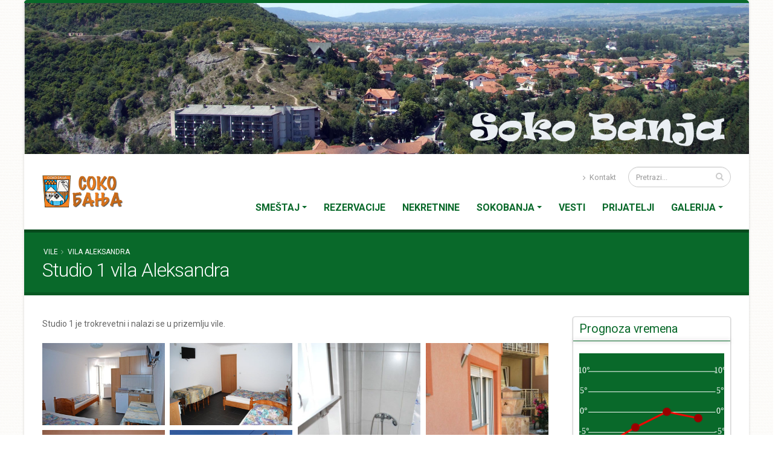

--- FILE ---
content_type: text/html; charset=UTF-8
request_url: https://www.sokobanja.eu/studio-1-vila-aleksandra
body_size: 6707
content:
<!DOCTYPE html>
<html class="boxed">
	<head>

		<!-- Basic -->
		<meta charset="utf-8">
		<meta http-equiv="X-UA-Compatible" content="IE=edge">	
		<title>Studio 1 vila Aleksandra :: Vila Aleksandra</title>	
		<meta name="keywords" content="vila aleksandra, sokobanja, soko banja" />
		<meta name="description" content="Vila Aleksandra se nalazi u nejlepšem delu Sokobanje pored česme Ljube Didića na 80 metara od centra i mermernog šetališta u Sokobanji.">
		<meta name="author" content="vojjin@gmail.com">
		<meta property="og:url" content="https://www.sokobanja.eu/studio-1-vila-aleksandra" />
		<meta property="og:type" content="website" />
		<meta property="og:title" content="Studio 1 vila Aleksandra" />
		<meta property="og:description" content="Studio 1 je trokrevetni i nalazi se u prizemlju vile." />
		<meta property="og:image" content="https://www.sokobanja.eu/images/apartmani/35/thumb/904212054544.jpg" />
		<link rel="shortcut icon" href="/favicon.ico" type="image/x-icon" />
		<link rel="apple-touch-icon" href="/assets/img/apple-touch-icon.png">
		<meta name="viewport" content="width=device-width, minimum-scale=1.0, maximum-scale=1.0, user-scalable=no">
		<link href="//fonts.googleapis.com/css?family=Roboto:300,400,700&amp;subset=latin-ext" rel="stylesheet" type="text/css">
		<link rel="stylesheet" href="/assets/vendor/bootstrap/css/bootstrap.min.css">
		<link rel="stylesheet" href="/assets/vendor/font-awesome/css/font-awesome.min.css">
		<link rel="stylesheet" href="/assets/vendor/animate/animate.min.css">
		<link rel="stylesheet" href="/assets/vendor/simple-line-icons/css/simple-line-icons.min.css">
		<link rel="stylesheet" href="/assets/vendor/magnific-popup/magnific-popup.min.css">
		<link rel="stylesheet" href="/assets/css/theme.css">
		<link rel="stylesheet" href="/assets/css/theme-elements.css">
		<link rel="stylesheet" href="/assets/css/theme-blog.css">
		<link rel="stylesheet" href="/assets/css/theme-shop.css">
		<!-- Current Page CSS -->
		<link rel="stylesheet" href="/assets/vendor/rs-plugin/css/settings.css">
		<link rel="stylesheet" href="/assets/vendor/rs-plugin/css/layers.css">
		<link rel="stylesheet" href="/assets/vendor/rs-plugin/css/navigation.css">
		<link rel="stylesheet" href="/assets/css/skin.php">
		<link rel="stylesheet" href="/assets/css/custom.css">
		<style>body{font-family:'Roboto', sans-serif;</style>
		<script src="/assets/vendor/modernizr/modernizr.min.js"></script>
	</head>
	<body>
	<div id="fb-root"></div>
	<script>(function(d, s, id) {
		var js, fjs = d.getElementsByTagName(s)[0];
		if (d.getElementById(id)) return;
		js = d.createElement(s); js.id = id;
		js.src = "//connect.facebook.net/en_US/sdk.js#xfbml=1&version=v2.9&appId=534122889932104";
		fjs.parentNode.insertBefore(js, fjs);
	}(document, 'script', 'facebook-jssdk'));</script>
	<div class="body" id="mainbody">
			<div class="slider-container rev_slider_wrapper">
		<div id="revolutionSlider3072" class="slider rev_slider" data-plugin-revolution-slider 
			data-plugin-options="{'delay': 4000, 'gridwidth': 1200, 'gridheight': 250, 'disableProgressBar': 'on'}">
			<ul>
				<li data-transition="fade">
					<img src="/images/gallery2/1/gallery/header.jpg"
						alt=""
						data-bgposition="center center"
						data-bgfit="cover"
						data-bgrepeat="no-repeat"
						class="rev-slidebg">
				</li>
			
				<li data-transition="fade">
					<img src="/images/gallery2/1/gallery/header2.jpg"
						alt=""
						data-bgposition="center center"
						data-bgfit="cover"
						data-bgrepeat="no-repeat"
						class="rev-slidebg">
				</li>
			
				<li data-transition="fade">
					<img src="/images/gallery2/1/gallery/header3.jpg"
						alt=""
						data-bgposition="center center"
						data-bgfit="cover"
						data-bgrepeat="no-repeat"
						class="rev-slidebg">
				</li>
			
				<li data-transition="fade">
					<img src="/images/gallery2/1/gallery/header4.jpg"
						alt=""
						data-bgposition="center center"
						data-bgfit="cover"
						data-bgrepeat="no-repeat"
						class="rev-slidebg">
				</li>
			</ul>
		</div>
	</div>
			
			<header id="header" data-plugin-options="{'stickyEnabled': true, 'stickyEnableOnBoxed': true, 'stickyEnableOnMobile': true, 'stickyStartAtElement': '#header', 'stickySetTop': '-57px', 'stickyChangeLogo': true}">
				<div class="header-body">
					<div class="header-container container">
						<div class="header-row">
							<div class="header-column">
								<div class="header-logo">
									<a href="/">
										<img alt="Porto" width="135" height="54" data-sticky-width="100" data-sticky-height="40" data-sticky-top="33" src="/images/assets/0/logo/logo1.png">
									</a>
								</div>
							</div>
							<div class="header-column">
								<div class="header-row">
									<div class="header-search hidden-xs">
										<form id="searchForm" action="/pretraga" method="get">
											<div class="input-group">
												<input type="text" class="form-control" name="q" id="q" placeholder="Pretrazi..." required>
												<span class="input-group-btn">
													<button class="btn btn-default" type="submit"><i class="fa fa-search"></i></button>
												</span>
											</div>
										</form>
									</div>
									<nav class="header-nav-top">
										<ul class="nav nav-pills">
											
											<li class="hidden-xs">
												<a href="/kontakt"><i class="fa fa-angle-right"></i> Kontakt</a>
											</li>
											
										</ul>
									</nav>
									<ul class="header-social-icons social-icons hidden-xs hidden-sm">
										
										
										
										
										
									</ul>
								</div>
								
								<div class="header-row">
									<div class="header-nav">
										<button class="btn header-btn-collapse-nav" data-toggle="collapse" data-target=".header-nav-main">
											<i class="fa fa-bars"></i>
										</button>
										<div class="header-nav-main header-nav-main-effect-1 header-nav-main-sub-effect-1 collapse">
											<nav>
												<ul class="nav nav-pills" id="mainNav"><li class="dropdown"><a class="dropdown-toggle" href="javascript:;">Smeštaj</a><ul class="dropdown-menu"><li><a href="/privatni">Privatni smeštaj</a></li><li><a href="/vile">Vile</a></li><li><a href="/hoteli">Hoteli</a></li><li><a href="/pansioni">Pansioni</a></li></ul></li><li><a href="/upit-za-smestaj">Rezervacije</a></li><li><a href="/nekretnine">Nekretnine</a></li><li class="dropdown"><a class="dropdown-toggle" href="javascript:;">Sokobanja</a><ul class="dropdown-menu"><li><a href="/o-sokobanji">O Sokobanji</a></li><li><a href="/vremenska-prognoza">Vremenska prognoza</a></li></ul></li><li><a href="/vesti">Vesti</a></li><li><a href="/prijatelji">Prijatelji</a></li><li class="dropdown"><a class="dropdown-toggle" href="javascript:;">Galerija</a><ul class="dropdown-menu"><li><a href="/video-galerija">Video</a></li><li><a href="/galerija-slika">Slike</a></li></ul></li></ul>
											</nav>
										</div>
									</div>
								</div>
							</div>
						</div>
					</div>
				</div>
			</header>

			
		<div role="main" class="main">
			
			
			<section class="page-header background-color-primary">
				<div class="container"><div class="row">
						<div class="col-md-12">
							<ul class="breadcrumb" style="color:white;"><li><a href="/vile" style="color:white;">Vile</a></li><li><a href="/vila-aleksandra" style="color:white;">Vila Aleksandra</a></li></ul>
						</div>
					</div><div class="row">
						<div class="col-md-12">
							<h1>Studio 1 vila Aleksandra</h1>
						</div>
					</div>
				</div>
			</section>

			
			<div class="container">
				<div class="row">
					<div class="col-md-9">
						
						<p>Studio 1 je trokrevetni i nalazi se u prizemlju vile.</p>

			<div class="lightbox mb-lg" data-plugin-options="{'delegate': 'a', 'type': 'image', 'gallery': {'enabled': true}}">
<div class="masonry-loader masonry-loader-showing">
			<div class="masonry" data-plugin-masonry data-plugin-options="{'itemSelector': '.masonry-item'}">
			
				<div class="masonry-item">
					<a href="/images/apartmani/35/gallery/904212054544.jpg">
					<span class="thumb-info thumb-info-centered-info thumb-info-no-borders">
						<span class="thumb-info-wrapper">
							<img src="/images/apartmani/35/gallery/904212054544.jpg" class="img-responsive" alt="">
							<span class="thumb-info-title">
								<span class="thumb-info-inner"></span>
							</span>
							<span class="thumb-info-action">
								<span class="thumb-info-action-icon"><i class="fa fa-link"></i></span>
							</span>
						</span>
					</span>
				</a>
			</div>
				<div class="masonry-item">
					<a href="/images/apartmani/35/gallery/755765444539.jpg">
					<span class="thumb-info thumb-info-centered-info thumb-info-no-borders">
						<span class="thumb-info-wrapper">
							<img src="/images/apartmani/35/gallery/755765444539.jpg" class="img-responsive" alt="">
							<span class="thumb-info-title">
								<span class="thumb-info-inner"></span>
							</span>
							<span class="thumb-info-action">
								<span class="thumb-info-action-icon"><i class="fa fa-link"></i></span>
							</span>
						</span>
					</span>
				</a>
			</div>
				<div class="masonry-item">
					<a href="/images/apartmani/35/gallery/168069467683.jpg">
					<span class="thumb-info thumb-info-centered-info thumb-info-no-borders">
						<span class="thumb-info-wrapper">
							<img src="/images/apartmani/35/gallery/168069467683.jpg" class="img-responsive" alt="">
							<span class="thumb-info-title">
								<span class="thumb-info-inner"></span>
							</span>
							<span class="thumb-info-action">
								<span class="thumb-info-action-icon"><i class="fa fa-link"></i></span>
							</span>
						</span>
					</span>
				</a>
			</div>
				<div class="masonry-item">
					<a href="/images/apartmani/35/gallery/506562409622.jpg">
					<span class="thumb-info thumb-info-centered-info thumb-info-no-borders">
						<span class="thumb-info-wrapper">
							<img src="/images/apartmani/35/gallery/506562409622.jpg" class="img-responsive" alt="">
							<span class="thumb-info-title">
								<span class="thumb-info-inner"></span>
							</span>
							<span class="thumb-info-action">
								<span class="thumb-info-action-icon"><i class="fa fa-link"></i></span>
							</span>
						</span>
					</span>
				</a>
			</div>
				<div class="masonry-item">
					<a href="/images/apartmani/35/gallery/298967001725.jpg">
					<span class="thumb-info thumb-info-centered-info thumb-info-no-borders">
						<span class="thumb-info-wrapper">
							<img src="/images/apartmani/35/gallery/298967001725.jpg" class="img-responsive" alt="">
							<span class="thumb-info-title">
								<span class="thumb-info-inner"></span>
							</span>
							<span class="thumb-info-action">
								<span class="thumb-info-action-icon"><i class="fa fa-link"></i></span>
							</span>
						</span>
					</span>
				</a>
			</div>
				<div class="masonry-item">
					<a href="/images/apartmani/35/gallery/257035426087.jpg">
					<span class="thumb-info thumb-info-centered-info thumb-info-no-borders">
						<span class="thumb-info-wrapper">
							<img src="/images/apartmani/35/gallery/257035426087.jpg" class="img-responsive" alt="">
							<span class="thumb-info-title">
								<span class="thumb-info-inner"></span>
							</span>
							<span class="thumb-info-action">
								<span class="thumb-info-action-icon"><i class="fa fa-link"></i></span>
							</span>
						</span>
					</span>
				</a>
			</div></div></div></div>
			<div class="featured-boxes featured-boxes-style-3 featured-boxes-flat">
				<div class="row">
					<div class="col-md-3 col-sm-6">
						<div class="featured-box featured-box-primary featured-box-effect-3">
							<div class="box-content">
								<i class="icon-featured fa fa-institution"></i>
								<h4>Obuhvata</h4>
								<p>francuski ležaj, običan ležaj, garderober, kuhinja, kupatilo, kablovska TV, wireless internet, terasa i parking.</p>
							</div>
						</div>
					</div>
					<div class="col-md-3 col-sm-6">
						<div class="featured-box featured-box-secondary featured-box-effect-3">
							<div class="box-content">
								<i class="icon-featured fa fa-bed"></i>
								<h4>Broj kreveta</h4>
								<p>3</p>
							</div>
						</div>
					</div>
					<div class="col-md-3 col-sm-6">
						<div class="featured-box featured-box-tertiary featured-box-effect-3">
							<div class="box-content">
								<i class="icon-featured fa fa-money"></i>
								<h4>Cena</h4>
								<p>0 Eur</p>
							</div>
						</div>
					</div>
					<div class="col-md-3 col-sm-6">
						<div class="featured-box featured-box-quaternary featured-box-effect-3">
							<div class="box-content">
								<i class="icon-featured fa fa-phone"></i>
								<h4>Kontakt</h4>
								<p>Vila Aleksandra<br/>062/85-81-832 * 018/837-004</p>
							</div>
						</div>
					</div>
				</div>
			</div>
					
						<hr/>
<div class="box-content" style="padding: 0px 0 20px 0;">
	<!--<div class="row">
		<div class="col-md-12">-->
			
		<!--</div>
	</div>-->
</div>
					</div>	
					<div class="col-md-3">
						
<aside class="sidebar">

	<div class="vBox">
				
	<div class="vHeader">
		<h4 class="mb-sm text-color-primary" style="text-transform: none;">Prognoza vremena</h4>
	</div>
	<div class="vLine background-color-primary"></div>
	
				
	<div class="vBody">
			<script>
var Weather="[base64]";
</script>
<div id="canvasHolder" class="background-color-primary" style="width:100%;"><canvas id="wCanvas" style="width:100%;height:500px;"></canvas></div>

	</div>
	</div>
	<div class="vBox">
				
	<div class="vHeader">
		<h4 class="mb-sm text-color-primary" style="text-transform: none;">Anketa</h4>
	</div>
	<div class="vLine background-color-primary"></div>
	
				
	<div class="vBody">
			
<div id="anketcontent">
		<h4>Šta Vam se najviše svidja?</h4>
		<input type="hidden" id="anketclick" value="" /><div class="list-group"><a href="javascript:;" class="list-group-item foranketa" rel="1" />Izvor reke Moravice</a><a href="javascript:;" class="list-group-item foranketa" rel="2" />Borići</a><a href="javascript:;" class="list-group-item foranketa" rel="3" />Izletište Ozren</a><a href="javascript:;" class="list-group-item foranketa" rel="4" />Izletište Kalinovica</a><a href="javascript:;" class="list-group-item foranketa" rel="5" />Izletište Lepterija</a><a href="javascript:;" class="list-group-item foranketa" rel="6" />Bovansko jezero</a><a href="javascript:;" class="list-group-item foranketa" rel="7" />Sokograd</a></div>
		<button type="button" class="btn btn-primary mr-xs mb-sm" id="anketodg">Glasaj</button></div>

	</div>
	</div>
	<div class="vBox">
				
	<div class="vHeader">
		<h4 class="mb-sm text-color-primary" style="text-transform: none;">Ko je online?</h4>
	</div>
	<div class="vLine background-color-primary"></div>
	
				
	<div class="vBody">
			
<div class="counters">
	<div class="counter">
		<strong data-to="0">0</strong>
		<label>Ukupno na vezi</label>
	</div>
	<div class="counter">
		<strong data-to="5">0</strong>
		<label>U poslednja 24h</label>
	</div>
	<div class="counter">
		<strong data-to="5">0</strong>
		<label>U poslednjih 7 dana</label>
	</div>
</div>
	</div>
	</div>
</aside>
	
					</div>
				</div>
			</div>
	
		</div>
   
			<footer id="footer">
				<div class="container">
					<div class="row">
						<div class="col-md-9"><p><a href="https://www.soko-banja.travel" title="Soko Banja smeštaj apartmani" target="_blank"><img src="/images/banners/3/thumb/soko-banja.travel.gif" alt="Soko Banja smeštaj apartmani" style="margin-right:10px; margin-bottom:10px; border:0; max-width:120px;max-height:60px;" /></a><a href="https://www.sokobanja.net" title="Smeštaj Sokobanja" target="_blank"><img src="/images/banners/4/thumb/sokobanjatravel.jpg" alt="Smeštaj Sokobanja" style="margin-right:10px; margin-bottom:10px; border:0; max-width:120px;max-height:60px;" /></a><a href="https://www.apartmaninikodijevic.com" title="Sokobanja apartmani Nikodijević" target="_blank"><img src="/images/banners/5/thumb/nikodijevic.jpg" alt="Sokobanja apartmani Nikodijević" style="margin-right:10px; margin-bottom:10px; border:0; max-width:120px;max-height:60px;" /></a><a href="https://www.vrnjackabanjasmestaj.org" title="Vrnjačka Banja smeštaj" target="_blank"><img src="/images/banners/7/thumb/vbsmestaj.jpg" alt="Vrnjačka Banja smeštaj" style="margin-right:10px; margin-bottom:10px; border:0; max-width:120px;max-height:60px;" /></a><a href="https://www.smestaj.org" title="Smeštaj u Srbiji sa vaučerom" target="_blank"><img src="/images/banners/8/thumb/smestajusrbiji.png" alt="Smeštaj u Srbiji sa vaučerom" style="margin-right:10px; margin-bottom:10px; border:0; max-width:120px;max-height:60px;" /></a></p>

<p><small><a href="https://www.vrnjacka-banja.travel" title="Vrnjačka banja" target="_blank">Vrnjačka banja</a> - Vrnjačka banja &bull; <a href="https://www.apartmanivrnjackabanja.com" title="Apartmani Vrnjačka Banja" target="_blank">Apartmani Vrnjačka Banja</a> - Apartmani Vrnjačka Banja &bull; <a href="https://www.vrnjackabanja-apartmani.com" title="Vrnjačka banja apartmani" target="_blank">Vrnjačka banja apartmani</a> - Vrnjačka banja apartmani &bull; <a href="https://www.smestajsokobanja.rs" title="Smeštaj u Sokobanji" target="_blank">Smeštaj u Sokobanji</a> - Smeštaj u Sokobanji &bull; <a href="http://www.sokobanja-apartmani.com" title="Sokobanja apartmani" target="_blank">Sokobanja apartmani</a> - Sokobanja apartmani &bull; <a href="https://www.sokobanja.travel" title="Sokobanja" target="_blank">Sokobanja</a> - Sokobanja &bull; <a href="https://www.sokobanja.com" title="Soko Banja" target="_blank">Soko Banja</a> - Soko Banja</small></p>
</div>
						
						
						<div class="col-md-3"><div class="contact-details">
<h4>Kontaktirajte nas</h4>

<ul class="contact">
	<li>
	<p><strong>Adresa:</strong> Karadjordjeva bb/3, Sokobanja</p>
	</li>
	<li>
	<p><strong>Tel/Fax:</strong> (018) 833 232 <strong>* Mob:</strong> 064 31 22 222</p>
	</li>
	<li>
	<p><strong>Email:</strong> <a href="mailto:tasokoinfo@gmail.com" title="Turistička agencija Sokoinfo Sokobanja">tasokoinfo@gmail.com</a></p>
	</li>
</ul>
</div>
</div>
					</div>
				</div>
				<div class="footer-copyright">
					<div class="container">
						<div class="row">
							<div class="col-md-1">
								<a href="/" class="logo">
									<img alt="Soko Banja" class="img-responsive" src="/images/assets/0/logo/logobw.png">
								</a>
							</div>
							<div class="col-md-6">
								<p>Copyright &copy; 2026 Soko Banja</p>
							</div>
							<div class="col-md-2">
								<ul class="social-icons">
									
									
									
									
									
								</ul>
							</div>
							<div class="col-md-3">
								<nav id="sub-menu">
									<ul>
										<li><a href="/sitemap">Sitemap</a></li>
										
										<li><a href="/prijatelji">Linkovi</a></li>
										<li>
											<a href="/kontakt">Kontaktirajte nas</a>
										</li>
									</ul>
								</nav>
							</div>
						</div>
					</div>
				</div>
			</footer>

	</div>
   
		<script src="/assets/vendor/jquery/jquery.min.js"></script>
		<script src="/assets/vendor/jquery.appear/jquery.appear.min.js"></script>
		<script src="/assets/vendor/jquery.easing/jquery.easing.min.js"></script>
		<script src="/assets/vendor/jquery-cookie/jquery-cookie.min.js"></script>
		<script src="/assets/vendor/bootstrap/js/bootstrap.min.js"></script>
		<script src="/assets/vendor/common/common.min.js"></script>
		<script src="/assets/vendor/jquery.validation/jquery.validation.min.js"></script>
		<script src="/assets/vendor/jquery.lazyload/jquery.lazyload.min.js"></script>
		<script src="/assets/vendor/isotope/jquery.isotope.min.js"></script>
		<script src="/assets/vendor/magnific-popup/jquery.magnific-popup.min.js"></script>
		<script src="/assets/vendor/vide/vide.min.js"></script>
			<script src="/assets/vendor/rs-plugin/js/jquery.themepunch.tools.min.js"></script>
		<script src="/assets/vendor/rs-plugin/js/jquery.themepunch.revolution.min.js"></script>
	<!-- Theme Base, Components and Settings -->
		<script src="/assets/js/theme.js"></script>
		<script src="/assets/js/custom.js"></script>
		<script src="/assets/js/theme.init.js"></script>
<script type="text/javascript" src="//s7.addthis.com/js/300/addthis_widget.js#pubid=ra-593d0a1ef016ebcb"></script>
		
    
  
<script type="text/javascript" src="/assets/vendor/vojjin/prognoza/createjs.min.js"></script>
<script type="text/javascript" src="/assets/vendor/vojjin/prognoza/weather.js"></script>

<script>
	$(".foranketa").click(function(){
		$(".foranketa").removeClass("active");
		$("#anketclick").val($(this).attr("rel"));
		$(this).addClass("active");
	});
	$("#anketodg").button().click(function(){
		var t=$("#anketclick").val();
		if(t==="")return;
		$.ajax({
			type:"post",
			data:"action=vote&rez="+t,
			url:"/include/do.php",
			success:function(data){
				$("#anketcontent").hide("slow",function(){
					$(this).html(data).show("slow");
				});
			}
		});
	});
</script>
		
</body>
</html>


--- FILE ---
content_type: text/css;charset=UTF-8
request_url: https://www.sokobanja.eu/assets/css/skin.php
body_size: 11182
content:
a {
    color: #09692a;
}

a:hover {
    color: #22783f;
}

a:focus {
    color: #22783f;
}

a:active {
    color: #085f26;
}

html .heading-primary,
html .lnk-primary,
html .text-color-primary {
    color: #09692a !important;
}

html .heading.heading-primary h1,
html .heading.heading-primary h2,
html .heading.heading-primary h3,
html .heading.heading-primary h4,
html .heading.heading-primary h5,
html .heading.heading-primary h6 {
    border-color: #09692a;
}

html .heading-secondary,
html .lnk-secondary,
html .text-color-secondary {
    color: #a61212 !important;
}

html .heading.heading-secondary h1,
html .heading.heading-secondary h2,
html .heading.heading-secondary h3,
html .heading.heading-secondary h4,
html .heading.heading-secondary h5,
html .heading.heading-secondary h6 {
    border-color: #a61212;
}

html .heading-tertiary,
html .lnk-tertiary,
html .text-color-tertiary {
    color: #e0b20b !important;
}

html .heading.heading-tertiary h1,
html .heading.heading-tertiary h2,
html .heading.heading-tertiary h3,
html .heading.heading-tertiary h4,
html .heading.heading-tertiary h5,
html .heading.heading-tertiary h6 {
    border-color: #e0b20b;
}

html .heading-quaternary,
html .lnk-quaternary,
html .text-color-quaternary {
    color: #1aa11d !important;
}

html .heading.heading-quaternary h1,
html .heading.heading-quaternary h2,
html .heading.heading-quaternary h3,
html .heading.heading-quaternary h4,
html .heading.heading-quaternary h5,
html .heading.heading-quaternary h6 {
    border-color: #1aa11d;
}

html .heading-dark,
html .lnk-dark,
html .text-color-dark {
    color: #2e353e !important;
}

html .heading.heading-dark h1,
html .heading.heading-dark h2,
html .heading.heading-dark h3,
html .heading.heading-dark h4,
html .heading.heading-dark h5,
html .heading.heading-dark h6 {
    border-color: #2e353e;
}

html .heading-light,
html .lnk-light,
html .text-color-light {
    color: #FFF !important;
}

html .heading.heading-light h1,
html .heading.heading-light h2,
html .heading.heading-light h3,
html .heading.heading-light h4,
html .heading.heading-light h5,
html .heading.heading-light h6 {
    border-color: #FFF;
}

html .background-color-primary {
    background-color: #09692a !important;
}

html .background-color-secondary {
    background-color: #a61212 !important;
}

html .background-color-tertiary {
    background-color: #e0b20b !important;
}

html .background-color-quaternary {
    background-color: #1aa11d !important;
}

html .background-color-dark {
    background-color: #2e353e !important;
}

html .background-color-light {
    background-color: #FFF !important;
}

.alternative-font {
    color: #09692a;
}

html .blockquote-primary {
    border-color: #09692a !important;
}

html .blockquote-secondary {
    border-color: #a61212 !important;
}

html .blockquote-tertiary {
    border-color: #e0b20b !important;
}

html .blockquote-quaternary {
    border-color: #1aa11d !important;
}

html .blockquote-dark {
    border-color: #2e353e !important;
}

html .blockquote-light {
    border-color: #FFF !important;
}

p.drop-caps:first-letter {
    color: #09692a;
}

p.drop-caps.drop-caps-style-2:first-letter {
    background-color: #09692a;
}

ul.nav-pills > li.active > a {
    background-color: #09692a;
}

ul.nav-pills > li.active > a:hover,
ul.nav-pills > li.active > a:focus {
    background-color: #09692a;
}

html ul.nav-pills-primary a {
    color: #09692a;
}

html ul.nav-pills-primary a:hover {
    color: #22783f;
}

html ul.nav-pills-primary a:focus {
    color: #22783f;
}

html ul.nav-pills-primary a:active {
    color: #085f26;
}

html ul.nav-pills-primary > li.active > a {
    background-color: #09692a;
}

html ul.nav-pills-primary > li.active > a:hover,
html ul.nav-pills-primary > li.active > a:focus {
    background-color: #09692a;
}

html ul.nav-pills-secondary a {
    color: #a61212;
}

html ul.nav-pills-secondary a:hover {
    color: #af2a2a;
}

html ul.nav-pills-secondary a:focus {
    color: #af2a2a;
}

html ul.nav-pills-secondary a:active {
    color: #951010;
}

html ul.nav-pills-secondary > li.active > a {
    background-color: #a61212;
}

html ul.nav-pills-secondary > li.active > a:hover,
html ul.nav-pills-secondary > li.active > a:focus {
    background-color: #a61212;
}

html ul.nav-pills-tertiary a {
    color: #e0b20b;
}

html ul.nav-pills-tertiary a:hover {
    color: #e3ba23;
}

html ul.nav-pills-tertiary a:focus {
    color: #e3ba23;
}

html ul.nav-pills-tertiary a:active {
    color: #caa00a;
}

html ul.nav-pills-tertiary > li.active > a {
    background-color: #e0b20b;
}

html ul.nav-pills-tertiary > li.active > a:hover,
html ul.nav-pills-tertiary > li.active > a:focus {
    background-color: #e0b20b;
}

html ul.nav-pills-quaternary a {
    color: #1aa11d;
}

html ul.nav-pills-quaternary a:hover {
    color: #31aa34;
}

html ul.nav-pills-quaternary a:focus {
    color: #31aa34;
}

html ul.nav-pills-quaternary a:active {
    color: #17911a;
}

html ul.nav-pills-quaternary > li.active > a {
    background-color: #1aa11d;
}

html ul.nav-pills-quaternary > li.active > a:hover,
html ul.nav-pills-quaternary > li.active > a:focus {
    background-color: #1aa11d;
}

html ul.nav-pills-dark a {
    color: #2e353e;
}

html ul.nav-pills-dark a:hover {
    color: #39424d;
}

html ul.nav-pills-dark a:focus {
    color: #39424d;
}

html ul.nav-pills-dark a:active {
    color: #23282f;
}

html ul.nav-pills-dark > li.active > a {
    background-color: #2e353e;
}

html ul.nav-pills-dark > li.active > a:hover,
html ul.nav-pills-dark > li.active > a:focus {
    background-color: #2e353e;
}

html ul.nav-pills-light a {
    color: #FFF;
}

html ul.nav-pills-light a:hover {
    color: #ffffff;
}

html ul.nav-pills-light a:focus {
    color: #ffffff;
}

html ul.nav-pills-light a:active {
    color: #f2f2f2;
}

html ul.nav-pills-light > li.active > a {
    background-color: #FFF;
}

html ul.nav-pills-light > li.active > a:hover,
html ul.nav-pills-light > li.active > a:focus {
    background-color: #FFF;
}

.sort-source-wrapper .nav > li.active > a {
    color: #09692a;
}

.sort-source-wrapper .nav > li.active > a:hover,
.sort-source-wrapper .nav > li.active > a:focus {
    color: #09692a;
}

.sort-source.sort-source-style-2 > li.active > a:after {
    border-top-color: #09692a;
}

html .label-primary {
    background-color: #09692a;
}

html .label-secondary {
    background-color: #a61212;
}

html .label-tertiary {
    background-color: #e0b20b;
}

html .label-quaternary {
    background-color: #1aa11d;
}

html .label-dark {
    background-color: #2e353e;
}

html .label-light {
    background-color: #FFF;
}

.btn-link {
    color: #09692a;
}

.btn-link:hover {
    color: #22783f;
}

.btn-link:active {
    color: #085f26;
}

html .btn-primary {
    color: #fff;
    background-color: #09692a;
    border-color: #09692a #09692a #075422;
}

html .btn-primary:hover {
    border-color: #22783f #22783f #085f26;
    background-color: #22783f;
}

html .btn-primary:active,
html .btn-primary:focus,
html .btn-primary:active:hover,
html .btn-primary:active:focus {
    border-color: #085f26 #085f26 #085f26;
    background-color: #085f26;
}

html .btn-primary.dropdown-toggle {
    border-left-color: #085f26;
}

html .btn-primary[disabled],
html .btn-primary[disabled]:hover,
html .btn-primary[disabled]:active,
html .btn-primary[disabled]:focus {
    border-color: #6ba57f;
    background-color: #6ba57f;
}

html .btn-primary:hover,
html .btn-primary:focus,
html .btn-primary:active:hover,
html .btn-primary:active:focus {
    color: #ffffff;
}

html .btn-primary-scale-2 {
    color: #ffffff;
    background-color: #075422;
    border-color: #075422 #075422 #053f19;
}

html .btn-primary-scale-2:hover {
    border-color: #085f26 #085f26 #064a1d;
    background-color: #085f26;
}

html .btn-primary-scale-2:active,
html .btn-primary-scale-2:focus,
html .btn-primary-scale-2:active:hover,
html .btn-primary-scale-2:active:focus {
    border-color: #064a1d #064a1d #064a1d;
    background-color: #064a1d;
}

html .btn-primary-scale-2.dropdown-toggle {
    border-left-color: #064a1d;
}

html .btn-primary-scale-2[disabled],
html .btn-primary-scale-2[disabled]:hover,
html .btn-primary-scale-2[disabled]:active,
html .btn-primary-scale-2[disabled]:focus {
    border-color: #3a8755;
    background-color: #3a8755;
}

html .btn-secondary {
    color: #ffffff;
    background-color: #a61212;
    border-color: #a61212 #a61212 #850e0e;
}

html .btn-secondary:hover {
    border-color: #af2a2a #af2a2a #951010;
    background-color: #af2a2a;
}

html .btn-secondary:active,
html .btn-secondary:focus,
html .btn-secondary:active:hover,
html .btn-secondary:active:focus {
    border-color: #951010 #951010 #951010;
    background-color: #951010;
}

html .btn-secondary.dropdown-toggle {
    border-left-color: #951010;
}

html .btn-secondary[disabled],
html .btn-secondary[disabled]:hover,
html .btn-secondary[disabled]:active,
html .btn-secondary[disabled]:focus {
    border-color: #ca7171;
    background-color: #ca7171;
}

html .btn-secondary:hover,
html .btn-secondary:focus,
html .btn-secondary:active:hover,
html .btn-secondary:active:focus {
    color: #ffffff;
}

html .btn-secondary-scale-2 {
    color: #ffffff;
    background-color: #850e0e;
    border-color: #850e0e #850e0e #640b0b;
}

html .btn-secondary-scale-2:hover {
    border-color: #951010 #951010 #740d0d;
    background-color: #951010;
}

html .btn-secondary-scale-2:active,
html .btn-secondary-scale-2:focus,
html .btn-secondary-scale-2:active:hover,
html .btn-secondary-scale-2:active:focus {
    border-color: #740d0d #740d0d #740d0d;
    background-color: #740d0d;
}

html .btn-secondary-scale-2.dropdown-toggle {
    border-left-color: #740d0d;
}

html .btn-secondary-scale-2[disabled],
html .btn-secondary-scale-2[disabled]:hover,
html .btn-secondary-scale-2[disabled]:active,
html .btn-secondary-scale-2[disabled]:focus {
    border-color: #b84141;
    background-color: #b84141;
}

html .btn-tertiary {
    color: #ffffff;
    background-color: #e0b20b;
    border-color: #e0b20b #e0b20b #b38e09;
}

html .btn-tertiary:hover {
    border-color: #e3ba23 #e3ba23 #caa00a;
    background-color: #e3ba23;
}

html .btn-tertiary:active,
html .btn-tertiary:focus,
html .btn-tertiary:active:hover,
html .btn-tertiary:active:focus {
    border-color: #caa00a #caa00a #caa00a;
    background-color: #caa00a;
}

html .btn-tertiary.dropdown-toggle {
    border-left-color: #caa00a;
}

html .btn-tertiary[disabled],
html .btn-tertiary[disabled]:hover,
html .btn-tertiary[disabled]:active,
html .btn-tertiary[disabled]:focus {
    border-color: #ecd16d;
    background-color: #ecd16d;
}

html .btn-tertiary:hover,
html .btn-tertiary:focus,
html .btn-tertiary:active:hover,
html .btn-tertiary:active:focus {
    color: #ffffff;
}

html .btn-tertiary-scale-2 {
    color: #ffffff;
    background-color: #b38e09;
    border-color: #b38e09 #b38e09 #866b07;
}

html .btn-tertiary-scale-2:hover {
    border-color: #caa00a #caa00a #9d7d08;
    background-color: #caa00a;
}

html .btn-tertiary-scale-2:active,
html .btn-tertiary-scale-2:focus,
html .btn-tertiary-scale-2:active:hover,
html .btn-tertiary-scale-2:active:focus {
    border-color: #9d7d08 #9d7d08 #9d7d08;
    background-color: #9d7d08;
}

html .btn-tertiary-scale-2.dropdown-toggle {
    border-left-color: #9d7d08;
}

html .btn-tertiary-scale-2[disabled],
html .btn-tertiary-scale-2[disabled]:hover,
html .btn-tertiary-scale-2[disabled]:active,
html .btn-tertiary-scale-2[disabled]:focus {
    border-color: #e6c13c;
    background-color: #e6c13c;
}

html .btn-quaternary {
    color: #ffffff;
    background-color: #1aa11d;
    border-color: #1aa11d #1aa11d #158117;
}

html .btn-quaternary:hover {
    border-color: #31aa34 #31aa34 #17911a;
    background-color: #31aa34;
}

html .btn-quaternary:active,
html .btn-quaternary:focus,
html .btn-quaternary:active:hover,
html .btn-quaternary:active:focus {
    border-color: #17911a #17911a #17911a;
    background-color: #17911a;
}

html .btn-quaternary.dropdown-toggle {
    border-left-color: #17911a;
}

html .btn-quaternary[disabled],
html .btn-quaternary[disabled]:hover,
html .btn-quaternary[disabled]:active,
html .btn-quaternary[disabled]:focus {
    border-color: #76c777;
    background-color: #76c777;
}

html .btn-quaternary:hover,
html .btn-quaternary:focus,
html .btn-quaternary:active:hover,
html .btn-quaternary:active:focus {
    color: #ffffff;
}

html .btn-quaternary-scale-2 {
    color: #fff;
    background-color: #158117;
    border-color: #158117 #158117 #106111;
}

html .btn-quaternary-scale-2:hover {
    border-color: #17911a #17911a #127114;
    background-color: #17911a;
}

html .btn-quaternary-scale-2:active,
html .btn-quaternary-scale-2:focus,
html .btn-quaternary-scale-2:active:hover,
html .btn-quaternary-scale-2:active:focus {
    border-color: #127114 #127114 #127114;
    background-color: #127114;
}

html .btn-quaternary-scale-2.dropdown-toggle {
    border-left-color: #127114;
}

html .btn-quaternary-scale-2[disabled],
html .btn-quaternary-scale-2[disabled]:hover,
html .btn-quaternary-scale-2[disabled]:active,
html .btn-quaternary-scale-2[disabled]:focus {
    border-color: #48b44a;
    background-color: #48b44a;
}

html .btn-dark {
    color: #fff;
    background-color: #2e353e;
    border-color: #2e353e #2e353e #181c21;
}

html .btn-dark:hover {
    border-color: #39424d #39424d #23282f;
    background-color: #39424d;
}

html .btn-dark:active,
html .btn-dark:focus,
html .btn-dark:active:hover,
html .btn-dark:active:focus {
    border-color: #23282f #23282f #23282f;
    background-color: #23282f;
}

html .btn-dark.dropdown-toggle {
    border-left-color: #23282f;
}

html .btn-dark[disabled],
html .btn-dark[disabled]:hover,
html .btn-dark[disabled]:active,
html .btn-dark[disabled]:focus {
    border-color: #596779;
    background-color: #596779;
}

html .btn-dark:hover,
html .btn-dark:focus,
html .btn-dark:active:hover,
html .btn-dark:active:focus {
    color: #FFF;
}

html .btn-dark-scale-2 {
    color: #fff;
    background-color: #181c21;
    border-color: #181c21 #181c21 #030303;
}

html .btn-dark-scale-2:hover {
    border-color: #23282f #23282f #0d0f12;
    background-color: #23282f;
}

html .btn-dark-scale-2:active,
html .btn-dark-scale-2:focus,
html .btn-dark-scale-2:active:hover,
html .btn-dark-scale-2:active:focus {
    border-color: #0d0f12 #0d0f12 #0d0f12;
    background-color: #0d0f12;
}

html .btn-dark-scale-2.dropdown-toggle {
    border-left-color: #0d0f12;
}

html .btn-dark-scale-2[disabled],
html .btn-dark-scale-2[disabled]:hover,
html .btn-dark-scale-2[disabled]:active,
html .btn-dark-scale-2[disabled]:focus {
    border-color: #444e5b;
    background-color: #444e5b;
}

html .btn-light {
    color: #fff;
    background-color: #FFF;
    border-color: #FFF #FFF #e6e6e6;
}

html .btn-light:hover {
    border-color: #ffffff #ffffff #f2f2f2;
    background-color: #ffffff;
}

html .btn-light:active,
html .btn-light:focus,
html .btn-light:active:hover,
html .btn-light:active:focus {
    border-color: #f2f2f2 #f2f2f2 #f2f2f2;
    background-color: #f2f2f2;
}

html .btn-light.dropdown-toggle {
    border-left-color: #f2f2f2;
}

html .btn-light[disabled],
html .btn-light[disabled]:hover,
html .btn-light[disabled]:active,
html .btn-light[disabled]:focus {
    border-color: #ffffff;
    background-color: #ffffff;
}

html .btn-light:hover,
html .btn-light:focus,
html .btn-light:active:hover,
html .btn-light:active:focus {
    color: #777;
}

html .btn-light-scale-2 {
    color: #fff;
    background-color: #e6e6e6;
    border-color: #e6e6e6 #e6e6e6 #cccccc;
}

html .btn-light-scale-2:hover {
    border-color: #f2f2f2 #f2f2f2 #d9d9d9;
    background-color: #f2f2f2;
}

html .btn-light-scale-2:active,
html .btn-light-scale-2:focus,
html .btn-light-scale-2:active:hover,
html .btn-light-scale-2:active:focus {
    border-color: #d9d9d9 #d9d9d9 #d9d9d9;
    background-color: #d9d9d9;
}

html .btn-light-scale-2.dropdown-toggle {
    border-left-color: #d9d9d9;
}

html .btn-light-scale-2[disabled],
html .btn-light-scale-2[disabled]:hover,
html .btn-light-scale-2[disabled]:active,
html .btn-light-scale-2[disabled]:focus {
    border-color: #ffffff;
    background-color: #ffffff;
}

html .btn-borders.btn-primary {
    background: transparent;
    border-color: #09692a;
    color: #09692a;
    text-shadow: none;
}

html .btn-borders.btn-primary:hover,
html .btn-borders.btn-primary:focus {
    color: #ffffff;
    background-color: #09692a;
    border-color: #09692a #09692a #075422;
    border-color: #09692a !important;

}

html .btn-borders.btn-primary:hover:hover,
html .btn-borders.btn-primary:focus:hover {
    border-color: #22783f #22783f #085f26;
    background-color: #22783f;
}

html .btn-borders.btn-primary:hover:active,
html .btn-borders.btn-primary:focus:active,
html .btn-borders.btn-primary:hover:focus,
html .btn-borders.btn-primary:focus:focus,
html .btn-borders.btn-primary:hover:active:hover,
html .btn-borders.btn-primary:focus:active:hover,
html .btn-borders.btn-primary:hover:active:focus,
html .btn-borders.btn-primary:focus:active:focus {
    border-color: #085f26 #085f26 #085f26;
    background-color: #085f26;
}

html .btn-borders.btn-primary:hover.dropdown-toggle,
html .btn-borders.btn-primary:focus.dropdown-toggle {
    border-left-color: #085f26;
}

html .btn-borders.btn-primary:hover[disabled],
html .btn-borders.btn-primary:focus[disabled],
html .btn-borders.btn-primary:hover[disabled]:hover,
html .btn-borders.btn-primary:focus[disabled]:hover,
html .btn-borders.btn-primary:hover[disabled]:active,
html .btn-borders.btn-primary:focus[disabled]:active,
html .btn-borders.btn-primary:hover[disabled]:focus,
html .btn-borders.btn-primary:focus[disabled]:focus {
    border-color: #6ba57f;
    background-color: #6ba57f;
}

html .btn-borders.btn-secondary {
    background: transparent;
    border-color: #a61212;
    color: #a61212;
    text-shadow: none;
}

html .btn-borders.btn-secondary:hover,
html .btn-borders.btn-secondary:focus {
    color: #ffffff;
    background-color: #a61212;
    border-color: #a61212 #a61212 #850e0e;
    border-color: #a61212 !important;
}

html .btn-borders.btn-secondary:hover:hover,
html .btn-borders.btn-secondary:focus:hover {
    border-color: #af2a2a #af2a2a #951010;
    background-color: #af2a2a;
}

html .btn-borders.btn-secondary:hover:active,
html .btn-borders.btn-secondary:focus:active,
html .btn-borders.btn-secondary:hover:focus,
html .btn-borders.btn-secondary:focus:focus,
html .btn-borders.btn-secondary:hover:active:hover,
html .btn-borders.btn-secondary:focus:active:hover,
html .btn-borders.btn-secondary:hover:active:focus,
html .btn-borders.btn-secondary:focus:active:focus {
    border-color: #951010 #951010 #951010;
    background-color: #951010;
}

html .btn-borders.btn-secondary:hover.dropdown-toggle,
html .btn-borders.btn-secondary:focus.dropdown-toggle {
    border-left-color: #951010;
}

html .btn-borders.btn-secondary:hover[disabled],
html .btn-borders.btn-secondary:focus[disabled],
html .btn-borders.btn-secondary:hover[disabled]:hover,
html .btn-borders.btn-secondary:focus[disabled]:hover,
html .btn-borders.btn-secondary:hover[disabled]:active,
html .btn-borders.btn-secondary:focus[disabled]:active,
html .btn-borders.btn-secondary:hover[disabled]:focus,
html .btn-borders.btn-secondary:focus[disabled]:focus {
    border-color: #ca7171;
    background-color: #ca7171;
}

html .btn-borders.btn-tertiary {
    background: transparent;
    border-color: #e0b20b;
    color: #e0b20b;
    text-shadow: none;
}

html .btn-borders.btn-tertiary:hover,
html .btn-borders.btn-tertiary:focus {
    background-color: #e0b20b;
    border-color: #e0b20b #e0b20b #b38e09;
    border-color: #e0b20b !important;
    color: #ffffff;
}

html .btn-borders.btn-tertiary:hover:hover,
html .btn-borders.btn-tertiary:focus:hover {
    border-color: #e3ba23 #e3ba23 #caa00a;
    background-color: #e3ba23;
}

html .btn-borders.btn-tertiary:hover:active,
html .btn-borders.btn-tertiary:focus:active,
html .btn-borders.btn-tertiary:hover:focus,
html .btn-borders.btn-tertiary:focus:focus,
html .btn-borders.btn-tertiary:hover:active:hover,
html .btn-borders.btn-tertiary:focus:active:hover,
html .btn-borders.btn-tertiary:hover:active:focus,
html .btn-borders.btn-tertiary:focus:active:focus {
    border-color: #caa00a #caa00a #caa00a;
    background-color: #caa00a;
}

html .btn-borders.btn-tertiary:hover.dropdown-toggle,
html .btn-borders.btn-tertiary:focus.dropdown-toggle {
    border-left-color: #caa00a;
}

html .btn-borders.btn-tertiary:hover[disabled],
html .btn-borders.btn-tertiary:focus[disabled],
html .btn-borders.btn-tertiary:hover[disabled]:hover,
html .btn-borders.btn-tertiary:focus[disabled]:hover,
html .btn-borders.btn-tertiary:hover[disabled]:active,
html .btn-borders.btn-tertiary:focus[disabled]:active,
html .btn-borders.btn-tertiary:hover[disabled]:focus,
html .btn-borders.btn-tertiary:focus[disabled]:focus {
    border-color: #ecd16d;
    background-color: #ecd16d;
}

html .btn-borders.btn-quaternary {
    background: transparent;
    border-color: #1aa11d;
    color: #1aa11d;
    text-shadow: none;
}

html .btn-borders.btn-quaternary:hover,
html .btn-borders.btn-quaternary:focus {
    background-color: #1aa11d;
    border-color: #1aa11d #1aa11d #158117;
    border-color: #1aa11d !important;
    color: #ffffff;
}

html .btn-borders.btn-quaternary:hover:hover,
html .btn-borders.btn-quaternary:focus:hover {
    border-color: #31aa34 #31aa34 #17911a;
    background-color: #31aa34;
}

html .btn-borders.btn-quaternary:hover:active,
html .btn-borders.btn-quaternary:focus:active,
html .btn-borders.btn-quaternary:hover:focus,
html .btn-borders.btn-quaternary:focus:focus,
html .btn-borders.btn-quaternary:hover:active:hover,
html .btn-borders.btn-quaternary:focus:active:hover,
html .btn-borders.btn-quaternary:hover:active:focus,
html .btn-borders.btn-quaternary:focus:active:focus {
    border-color: #17911a #17911a #17911a;
    background-color: #17911a;
}

html .btn-borders.btn-quaternary:hover.dropdown-toggle,
html .btn-borders.btn-quaternary:focus.dropdown-toggle {
    border-left-color: #17911a;
}

html .btn-borders.btn-quaternary:hover[disabled],
html .btn-borders.btn-quaternary:focus[disabled],
html .btn-borders.btn-quaternary:hover[disabled]:hover,
html .btn-borders.btn-quaternary:focus[disabled]:hover,
html .btn-borders.btn-quaternary:hover[disabled]:active,
html .btn-borders.btn-quaternary:focus[disabled]:active,
html .btn-borders.btn-quaternary:hover[disabled]:focus,
html .btn-borders.btn-quaternary:focus[disabled]:focus {
    border-color: #76c777;
    background-color: #76c777;
}

html .btn-borders.btn-dark {
    background: transparent;
    border-color: #2e353e;
    color: #2e353e;
    text-shadow: none;
}

html .btn-borders.btn-dark:hover,
html .btn-borders.btn-dark:focus {
    color: #fff;
    background-color: #2e353e;
    border-color: #2e353e #2e353e #181c21;
    border-color: #2e353e !important;
    color: #FFF;
}

html .btn-borders.btn-dark:hover:hover,
html .btn-borders.btn-dark:focus:hover {
    border-color: #39424d #39424d #23282f;
    background-color: #39424d;
}

html .btn-borders.btn-dark:hover:active,
html .btn-borders.btn-dark:focus:active,
html .btn-borders.btn-dark:hover:focus,
html .btn-borders.btn-dark:focus:focus,
html .btn-borders.btn-dark:hover:active:hover,
html .btn-borders.btn-dark:focus:active:hover,
html .btn-borders.btn-dark:hover:active:focus,
html .btn-borders.btn-dark:focus:active:focus {
    border-color: #23282f #23282f #23282f;
    background-color: #23282f;
}

html .btn-borders.btn-dark:hover.dropdown-toggle,
html .btn-borders.btn-dark:focus.dropdown-toggle {
    border-left-color: #23282f;
}

html .btn-borders.btn-dark:hover[disabled],
html .btn-borders.btn-dark:focus[disabled],
html .btn-borders.btn-dark:hover[disabled]:hover,
html .btn-borders.btn-dark:focus[disabled]:hover,
html .btn-borders.btn-dark:hover[disabled]:active,
html .btn-borders.btn-dark:focus[disabled]:active,
html .btn-borders.btn-dark:hover[disabled]:focus,
html .btn-borders.btn-dark:focus[disabled]:focus {
    border-color: #596779;
    background-color: #596779;
}

html .btn-borders.btn-light {
    background: transparent;
    border-color: #FFF;
    color: #FFF;
    text-shadow: none;
}

html .btn-borders.btn-light:hover,
html .btn-borders.btn-light:focus {
    color: #fff;
    background-color: #FFF;
    border-color: #FFF #FFF #e6e6e6;
    border-color: #FFF !important;
    color: #777;
}

html .btn-borders.btn-light:hover:hover,
html .btn-borders.btn-light:focus:hover {
    border-color: #ffffff #ffffff #f2f2f2;
    background-color: #ffffff;
}

html .btn-borders.btn-light:hover:active,
html .btn-borders.btn-light:focus:active,
html .btn-borders.btn-light:hover:focus,
html .btn-borders.btn-light:focus:focus,
html .btn-borders.btn-light:hover:active:hover,
html .btn-borders.btn-light:focus:active:hover,
html .btn-borders.btn-light:hover:active:focus,
html .btn-borders.btn-light:focus:active:focus {
    border-color: #f2f2f2 #f2f2f2 #f2f2f2;
    background-color: #f2f2f2;
}

html .btn-borders.btn-light:hover.dropdown-toggle,
html .btn-borders.btn-light:focus.dropdown-toggle {
    border-left-color: #f2f2f2;
}

html .btn-borders.btn-light:hover[disabled],
html .btn-borders.btn-light:focus[disabled],
html .btn-borders.btn-light:hover[disabled]:hover,
html .btn-borders.btn-light:focus[disabled]:hover,
html .btn-borders.btn-light:hover[disabled]:active,
html .btn-borders.btn-light:focus[disabled]:active,
html .btn-borders.btn-light:hover[disabled]:focus,
html .btn-borders.btn-light:focus[disabled]:focus {
    border-color: #ffffff;
    background-color: #ffffff;
}

.pagination > li > a,
.pagination > li > span,
.pagination > li > a:hover,
.pagination > li > span:hover,
.pagination > li > a:focus,
.pagination > li > span:focus {
    color: #09692a;
}

.pagination > .active > a,
.pagination > .active > span,
.pagination > .active > a:hover,
.pagination > .active > span:hover,
.pagination > .active > a:focus,
.pagination > .active > span:focus {
    background-color: #09692a !important;
    border-color: #09692a;
}

body.dark .pagination > li > a,
body.dark .pagination > li > span,
body.dark .pagination > li > a:hover,
body.dark .pagination > li > span:hover,
body.dark .pagination > li > a:focus,
body.dark .pagination > li > span:focus {
    color: #09692a;
}

body.dark .pagination > .active > a,
body.dark .pagination > .active > span,
body.dark .pagination > .active > a:hover,
body.dark .pagination > .active > span:hover,
body.dark .pagination > .active > a:focus,
body.dark .pagination > .active > span:focus {
    background-color: #09692a;
    border-color: #09692a;
}

.pagination > .active > a,
body.dark .pagination > .active > a {
    color: #fff;
    background-color: #09692a;
    border-color: #09692a #09692a #075422;
}

.pagination > .active > a:hover,
body.dark .pagination > .active > a:hover {
    border-color: #22783f #22783f #085f26;
    background-color: #22783f;
}

.pagination > .active > a:active,
body.dark .pagination > .active > a:active,
.pagination > .active > a:focus,
body.dark .pagination > .active > a:focus,
.pagination > .active > a:active:hover,
body.dark .pagination > .active > a:active:hover,
.pagination > .active > a:active:focus,
body.dark .pagination > .active > a:active:focus {
    border-color: #085f26 #085f26 #085f26;
    background-color: #085f26;
}

.pagination > .active > a.dropdown-toggle,
body.dark .pagination > .active > a.dropdown-toggle {
    border-left-color: #085f26;
}

.pagination > .active > a[disabled],
body.dark .pagination > .active > a[disabled],
.pagination > .active > a[disabled]:hover,
body.dark .pagination > .active > a[disabled]:hover,
.pagination > .active > a[disabled]:active,
body.dark .pagination > .active > a[disabled]:active,
.pagination > .active > a[disabled]:focus,
body.dark .pagination > .active > a[disabled]:focus {
    border-color: #6ba57f;
    background-color: #6ba57f;
}

html .alert-primary {
    background-color: #09692a;
    border-color: #086327;
    color: #ffffff;
}

html .alert-primary .alert-link {
    color: #ffffff;
}

html .alert-secondary {
    background-color: #a61212;
    border-color: #9c1111;
    color: #ffffff;
}

html .alert-secondary .alert-link {
    color: #ffffff;
}

html .alert-tertiary {
    background-color: #e0b20b;
    border-color: #d3a70a;
    color: #ffffff;
}

html .alert-tertiary .alert-link {
    color: #ffffff;
}

html .alert-quaternary {
    background-color: #1aa11d;
    border-color: #18971b;
    color: #ffffff;
}

html .alert-quaternary .alert-link {
    color: #ffffff;
}

html .alert-dark {
    background-color: #2e353e;
    border-color: #272d35;
    color: #FFF;
}

html .alert-dark .alert-link {
    color: #FFF;
}

html .alert-light {
    background-color: #FFF;
    border-color: #f7f7f7;
    color: #777;
}

html .alert-light .alert-link {
    color: #777;
}

html .progress-bar-primary {
    background-color: #09692a;
}

html .progress-bar-secondary {
    background-color: #a61212;
}

html .progress-bar-tertiary {
    background-color: #e0b20b;
}

html .progress-bar-quaternary {
    background-color: #1aa11d;
}

html .progress-bar-dark {
    background-color: #2e353e;
}

html .progress-bar-light {
    background-color: #FFF;
}

html section.section-primary {
    background-color: #09692a !important;
    border-color: #085f26 !important;
}

html section.section-primary h1,
html section.section-primary h2,
html section.section-primary h3,
html section.section-primary h4,
html section.section-primary h5,
html section.section-primary h6 {
    color: #ffffff;
}

html section.section-primary p {
    color: #e8e8e8;
}

html section.section-primary-scale-2 {
    background-color: #075422 !important;
    border-color: #064a1d !important;
}

html section.section-primary-scale-2 .sort-source.sort-source-style-2 > li.active > a:after {
    border-top-color: #075422;
}

html section.section-secondary {
    background-color: #a61212 !important;
    border-color: #951010 !important;
}

html section.section-secondary h1,
html section.section-secondary h2,
html section.section-secondary h3,
html section.section-secondary h4,
html section.section-secondary h5,
html section.section-secondary h6 {
    color: #ffffff;
}

html section.section-secondary p {
    color: #e8e8e8;
}

html section.section-secondary-scale-2 {
    background-color: #850e0e !important;
    border-color: #740d0d !important;
}

html section.section-secondary-scale-2 .sort-source.sort-source-style-2 > li.active > a:after {
    border-top-color: #850e0e;
}

html section.section-tertiary {
    background-color: #e0b20b !important;
    border-color: #caa00a !important;
}

html section.section-tertiary h1,
html section.section-tertiary h2,
html section.section-tertiary h3,
html section.section-tertiary h4,
html section.section-tertiary h5,
html section.section-tertiary h6 {
    color: #ffffff;
}

html section.section-tertiary p {
    color: #e8e8e8;
}

html section.section-tertiary-scale-2 {
    background-color: #b38e09 !important;
    border-color: #9d7d08 !important;
}

html section.section-tertiary-scale-2 .sort-source.sort-source-style-2 > li.active > a:after {
    border-top-color: #b38e09;
}

html section.section-quaternary {
    background-color: #1aa11d !important;
    border-color: #17911a !important;
}

html section.section-quaternary h1,
html section.section-quaternary h2,
html section.section-quaternary h3,
html section.section-quaternary h4,
html section.section-quaternary h5,
html section.section-quaternary h6 {
    color: #ffffff;
}

html section.section-quaternary p {
    color: #e8e8e8;
}

html section.section-quaternary-scale-2 {
    background-color: #158117 !important;
    border-color: #127114 !important;
}

html section.section-quaternary-scale-2 .sort-source.sort-source-style-2 > li.active > a:after {
    border-top-color: #158117;
}

html section.section-dark {
    background-color: #2e353e !important;
    border-color: #23282f !important;
}

html section.section-dark h1,
html section.section-dark h2,
html section.section-dark h3,
html section.section-dark h4,
html section.section-dark h5,
html section.section-dark h6 {
    color: #FFF;
}

html section.section-dark p {
    color: #e6e6e6;
}

html section.section-dark-scale-2 {
    background-color: #181c21 !important;
    border-color: #0d0f12 !important;
}

html section.section-dark-scale-2 .sort-source.sort-source-style-2 > li.active > a:after {
    border-top-color: #181c21;
}

html section.section-light {
    background-color: #FFF !important;
    border-color: #f2f2f2 !important;
}

html section.section-light h1,
html section.section-light h2,
html section.section-light h3,
html section.section-light h4,
html section.section-light h5,
html section.section-light h6 {
    color: #777;
}

html section.section-light p {
    color: #5e5e5e;
}

html section.section-light-scale-2 {
    background-color: #e6e6e6 !important;
    border-color: #d9d9d9 !important;
}

html section.section-light-scale-2 .sort-source.sort-source-style-2 > li.active > a:after {
    border-top-color: #e6e6e6;
}

html section.section-default-scale-1 {
    background-color: #dbdbdb !important;
    border-top-color: #d3d3d3 !important;
}

html section.section-default-scale-2 {
    background-color: #c1c1c1 !important;
    border-top-color: #b9b9b9 !important;
}

html section.section-default-scale-3 {
    background-color: #a8a8a8 !important;
    border-top-color: #a0a0a0 !important;
}

html section.section-default-scale-4 {
    background-color: #8e8e8e !important;
    border-top-color: #868686 !important;
}

html section.section-default-scale-5 {
    background-color: #757575 !important;
    border-top-color: #6d6d6d !important;
}

html section.section-default-scale-6 {
    background-color: #5b5b5b !important;
    border-top-color: #535353 !important;
}

html section.section-default-scale-7 {
    background-color: #424242 !important;
    border-top-color: #3a3a3a !important;
}

html section.section-default-scale-8 {
    background-color: #282828 !important;
    border-top-color: #202020 !important;
}

html section.section-default-scale-9 {
    background-color: #0f0f0f !important;
    border-top-color: #070707 !important;
}

html.dark section.section-default-scale-1 {
    background-color: #333a44 !important;
    border-top-color: #2c323b !important;
}

html.dark section.section-default-scale-2 {
    background-color: #495362 !important;
    border-top-color: #424b59 !important;
}

html.dark section.section-default-scale-3 {
    background-color: #5e6b7f !important;
    border-top-color: #586476 !important;
}

html.dark section.section-default-scale-4 {
    background-color: #77849a !important;
    border-top-color: #6e7d93 !important;
}

html.dark section.section-default-scale-5 {
    background-color: #949faf !important;
    border-top-color: #8b97a9 !important;
}

html.dark section.section-default-scale-6 {
    background-color: #b1b9c5 !important;
    border-top-color: #a8b1be !important;
}

html.dark section.section-default-scale-7 {
    background-color: #ced3db !important;
    border-top-color: #c5cbd4 !important;
}

html.dark section.section-default-scale-8 {
    background-color: #ebeef1 !important;
    border-top-color: #e3e6ea !important;
}

html.dark section.section-default-scale-9 {
    background-color: #ffffff !important;
    border-top-color: #f7f7f7 !important;
}

section.page-header h1 {
    border-bottom-color: #09692a;
}

section.page-header.custom-product {
    background-color: #085f26;
    border-top-color: #096528;
}

html .page-header-color.page-header-primary {
    background-color: #09692a;
    border-bottom-color: #09692a;
    color: #ffffff;
}

html .page-header-color.page-header-primary h1 {
    color: #ffffff;
}

html .page-header-color.page-header-primary h1 span {
    color: #ffffff;
}

html .page-header-color.page-header-primary a {
    color: #ffffff;
}

html .page-header-color.page-header-primary .breadcrumb > .active {
    color: #ffffff;
}

html .page-header-color.page-header-secondary {
    background-color: #a61212;
    border-bottom-color: #a61212;
    color: #ffffff;
}

html .page-header-color.page-header-secondary h1 {
    color: #ffffff;
}

html .page-header-color.page-header-secondary h1 span {
    color: #ffffff;
}

html .page-header-color.page-header-secondary a {
    color: #ffffff;
}

html .page-header-color.page-header-secondary .breadcrumb > .active {
    color: #ffffff;
}

html .page-header-color.page-header-tertiary {
    background-color: #e0b20b;
    border-bottom-color: #e0b20b;
    color: #ffffff;
}

html .page-header-color.page-header-tertiary h1 {
    color: #ffffff;
}

html .page-header-color.page-header-tertiary h1 span {
    color: #ffffff;
}

html .page-header-color.page-header-tertiary a {
    color: #ffffff;
}

html .page-header-color.page-header-tertiary .breadcrumb > .active {
    color: #ffffff;
}

html .page-header-color.page-header-quaternary {
    background-color: #1aa11d;
    border-bottom-color: #1aa11d;
    color: #ffffff;
}

html .page-header-color.page-header-quaternary h1 {
    color: #ffffff;
}

html .page-header-color.page-header-quaternary h1 span {
    color: #ffffff;
}

html .page-header-color.page-header-quaternary a {
    color: #ffffff;
}

html .page-header-color.page-header-quaternary .breadcrumb > .active {
    color: #ffffff;
}

html .page-header-color.page-header-dark {
    background-color: #2e353e;
    border-bottom-color: #2e353e;
    color: #FFF;
}

html .page-header-color.page-header-dark h1 {
    color: #FFF;
}

html .page-header-color.page-header-dark h1 span {
    color: #FFF;
}

html .page-header-color.page-header-dark a {
    color: #FFF;
}

html .page-header-color.page-header-dark .breadcrumb > .active {
    color: #FFF;
}

html .page-header-color.page-header-light {
    background-color: #FFF;
    border-bottom-color: #FFF;
    color: #777;
}

html .page-header-color.page-header-light h1 {
    color: #777;
}

html .page-header-color.page-header-light h1 span {
    color: #777;
}

html .page-header-color.page-header-light a {
    color: #777;
}

html .page-header-color.page-header-light .breadcrumb > .active {
    color: #777;
}

html .toggle-primary .toggle label {
    color: #09692a;
    border-left-color: #09692a;
    border-right-color: #09692a;
}

html .toggle-primary .toggle.active > label {
    background-color: #09692a;
    border-color: #09692a;
    color: #ffffff;
}

html .toggle-primary.toggle-simple .toggle > label:after {
    background-color: #09692a;
}

html .toggle-secondary .toggle label {
    color: #a61212;
    border-left-color: #a61212;
    border-right-color: #a61212;
}

html .toggle-secondary .toggle.active > label {
    background-color: #a61212;
    border-color: #a61212;
    color: #ffffff;
}

html .toggle-secondary.toggle-simple .toggle > label:after {
    background-color: #a61212;
}

html .toggle-tertiary .toggle label {
    color: #e0b20b;
    border-left-color: #e0b20b;
    border-right-color: #e0b20b;
}

html .toggle-tertiary .toggle.active > label {
    background-color: #e0b20b;
    border-color: #e0b20b;
    color: #ffffff;
}

html .toggle-tertiary.toggle-simple .toggle > label:after {
    background-color: #e0b20b;
}

html .toggle-quaternary .toggle label {
    color: #1aa11d;
    border-left-color: #1aa11d;
    border-right-color: #1aa11d;
}

html .toggle-quaternary .toggle.active > label {
    background-color: #1aa11d;
    border-color: #1aa11d;
    color: #ffffff;
}

html .toggle-quaternary.toggle-simple .toggle > label:after {
    background-color: #1aa11d;
}

html .toggle-dark .toggle label {
    color: #2e353e;
    border-left-color: #2e353e;
    border-right-color: #2e353e;
}

html .toggle-dark .toggle.active > label {
    background-color: #2e353e;
    border-color: #2e353e;
    color: #FFF;
}

html .toggle-dark.toggle-simple .toggle > label:after {
    background-color: #2e353e;
}

html .toggle-light .toggle label {
    color: #FFF;
    border-left-color: #FFF;
    border-right-color: #FFF;
}

html .toggle-light .toggle.active > label {
    background-color: #FFF;
    border-color: #FFF;
    color: #777;
}

html .toggle-light.toggle-simple .toggle > label:after {
    background-color: #FFF;
}

.thumb-info .thumb-info-type {
    background-color: #09692a;
}

.thumb-info .thumb-info-action-icon {
    background-color: #09692a;
}

.thumb-info-social-icons a {
    background-color: #09692a;
}

.thumbnail .zoom {
    background-color: #09692a;
}

.img-thumbnail .zoom {
    background-color: #09692a;
}

html .thumb-info .thumb-info-action-icon-primary {
    background-color: #09692a;
}

html .thumb-info .thumb-info-action-icon-primary i {
    color: #ffffff;
}

html .thumb-info .thumb-info-action-icon-secondary {
    background-color: #a61212;
}

html .thumb-info .thumb-info-action-icon-secondary i {
    color: #ffffff;
}

html .thumb-info .thumb-info-action-icon-tertiary {
    background-color: #e0b20b;
}

html .thumb-info .thumb-info-action-icon-tertiary i {
    color: #ffffff;
}

html .thumb-info .thumb-info-action-icon-quaternary {
    background-color: #1aa11d;
}

html .thumb-info .thumb-info-action-icon-quaternary i {
    color: #ffffff;
}

html .thumb-info .thumb-info-action-icon-dark {
    background-color: #2e353e;
}

html .thumb-info .thumb-info-action-icon-dark i {
    color: #FFF;
}

html .thumb-info .thumb-info-action-icon-light {
    background-color: #FFF;
}

html .thumb-info .thumb-info-action-icon-light i {
    color: #777;
}

.thumb-info-ribbon {
    background: #09692a;
}

.thumb-info-ribbon:before {
    border-right-color: #064a1d;
    border-left-color: #064a1d;
}

.inverted {
    background-color: #09692a;
}

html .inverted-primary {
    background-color: #09692a;
}

html .inverted-secondary {
    background-color: #a61212;
}

html .inverted-tertiary {
    background-color: #e0b20b;
}

html .inverted-quaternary {
    background-color: #1aa11d;
}

html .inverted-dark {
    background-color: #2e353e;
}

html .inverted-light {
    background-color: #FFF;
}

.owl-carousel .owl-dots .owl-dot.active span,
.owl-carousel .owl-dots .owl-dot:hover span {
    background-color: #085f26;
}

.owl-carousel.show-nav-title .owl-nav [class*="owl-"] {
    color: #09692a;
}

.owl-carousel .owl-nav [class*="owl-"] {
    color: #fff;
    background-color: #09692a;
    border-color: #09692a #09692a #075422;
}

.owl-carousel .owl-nav [class*="owl-"]:hover {
    border-color: #22783f #22783f #085f26;
    background-color: #22783f;
}

.owl-carousel .owl-nav [class*="owl-"]:active,
.owl-carousel .owl-nav [class*="owl-"]:focus,
.owl-carousel .owl-nav [class*="owl-"]:active:hover,
.owl-carousel .owl-nav [class*="owl-"]:active:focus {
    border-color: #085f26 #085f26 #085f26;
    background-color: #085f26;
}

.owl-carousel .owl-nav [class*="owl-"].dropdown-toggle {
    border-left-color: #085f26;
}

.owl-carousel .owl-nav [class*="owl-"][disabled],
.owl-carousel .owl-nav [class*="owl-"][disabled]:hover,
.owl-carousel .owl-nav [class*="owl-"][disabled]:active,
.owl-carousel .owl-nav [class*="owl-"][disabled]:focus {
    border-color: #6ba57f;
    background-color: #6ba57f;
}

html body .tabs .nav-tabs a,
html.dark body .tabs .nav-tabs a,
html body .tabs .nav-tabs a:hover,
html.dark body .tabs .nav-tabs a:hover {
    color: #09692a;
}

html body .tabs .nav-tabs a:hover,
html.dark body .tabs .nav-tabs a:hover,
html body .tabs .nav-tabs a:focus,
html.dark body .tabs .nav-tabs a:focus {
    border-top-color: #09692a;
}

html body .tabs .nav-tabs li.active a,
html.dark body .tabs .nav-tabs li.active a {
    border-top-color: #09692a;
    color: #09692a;
}

html body .tabs .nav-tabs.nav-justified a:hover,
html.dark body .tabs .nav-tabs.nav-justified a:hover,
html body .tabs .nav-tabs.nav-justified a:focus,
html.dark body .tabs .nav-tabs.nav-justified a:focus {
    border-top-color: #09692a;
}

html body .tabs.tabs-bottom .nav-tabs li a:hover,
html.dark body .tabs.tabs-bottom .nav-tabs li a:hover,
html body .tabs.tabs-bottom .nav-tabs li.active a,
html.dark body .tabs.tabs-bottom .nav-tabs li.active a,
html body .tabs.tabs-bottom .nav-tabs li.active a:hover,
html.dark body .tabs.tabs-bottom .nav-tabs li.active a:hover,
html body .tabs.tabs-bottom .nav-tabs li.active a:focus,
html.dark body .tabs.tabs-bottom .nav-tabs li.active a:focus {
    border-bottom-color: #09692a;
}

html body .tabs.tabs-vertical.tabs-left .nav-tabs li a:hover,
html.dark body .tabs.tabs-vertical.tabs-left .nav-tabs li a:hover,
html body .tabs.tabs-vertical.tabs-left .nav-tabs li.active a,
html.dark body .tabs.tabs-vertical.tabs-left .nav-tabs li.active a,
html body .tabs.tabs-vertical.tabs-left .nav-tabs li.active a:hover,
html.dark body .tabs.tabs-vertical.tabs-left .nav-tabs li.active a:hover,
html body .tabs.tabs-vertical.tabs-left .nav-tabs li.active a:focus,
html.dark body .tabs.tabs-vertical.tabs-left .nav-tabs li.active a:focus {
    border-left-color: #09692a;
}

html body .tabs.tabs-vertical.tabs-right .nav-tabs li a:hover,
html.dark body .tabs.tabs-vertical.tabs-right .nav-tabs li a:hover,
html body .tabs.tabs-vertical.tabs-right .nav-tabs li.active a,
html.dark body .tabs.tabs-vertical.tabs-right .nav-tabs li.active a,
html body .tabs.tabs-vertical.tabs-right .nav-tabs li.active a:hover,
html.dark body .tabs.tabs-vertical.tabs-right .nav-tabs li.active a:hover,
html body .tabs.tabs-vertical.tabs-right .nav-tabs li.active a:focus,
html.dark body .tabs.tabs-vertical.tabs-right .nav-tabs li.active a:focus {
    border-right-color: #09692a;
}

html body .tabs.tabs-simple .nav-tabs > li.active a,
html.dark body .tabs.tabs-simple .nav-tabs > li.active a,
html body .tabs.tabs-simple .nav-tabs > li.active a:focus,
html.dark body .tabs.tabs-simple .nav-tabs > li.active a:focus,
html body .tabs.tabs-simple .nav-tabs > li a:hover,
html.dark body .tabs.tabs-simple .nav-tabs > li a:hover,
html body .tabs.tabs-simple .nav-tabs > li.active a:hover,
html.dark body .tabs.tabs-simple .nav-tabs > li.active a:hover {
    border-top-color: #09692a;
    color: #09692a;
}

html body .tabs-primary .nav-tabs li a,
html.dark body .tabs-primary .nav-tabs li a,
html body .tabs-primary .nav-tabs.nav-justified li a,
html.dark body .tabs-primary .nav-tabs.nav-justified li a,
html body .tabs-primary .nav-tabs li a:hover,
html.dark body .tabs-primary .nav-tabs li a:hover,
html body .tabs-primary .nav-tabs.nav-justified li a:hover,
html.dark body .tabs-primary .nav-tabs.nav-justified li a:hover {
    color: #09692a;
}

html body .tabs-primary .nav-tabs li a:hover,
html.dark body .tabs-primary .nav-tabs li a:hover,
html body .tabs-primary .nav-tabs.nav-justified li a:hover,
html.dark body .tabs-primary .nav-tabs.nav-justified li a:hover {
    border-top-color: #09692a;
}

html body .tabs-primary .nav-tabs li.active a,
html.dark body .tabs-primary .nav-tabs li.active a,
html body .tabs-primary .nav-tabs.nav-justified li.active a,
html.dark body .tabs-primary .nav-tabs.nav-justified li.active a,
html body .tabs-primary .nav-tabs li.active a:hover,
html.dark body .tabs-primary .nav-tabs li.active a:hover,
html body .tabs-primary .nav-tabs.nav-justified li.active a:hover,
html.dark body .tabs-primary .nav-tabs.nav-justified li.active a:hover,
html body .tabs-primary .nav-tabs li.active a:focus,
html.dark body .tabs-primary .nav-tabs li.active a:focus,
html body .tabs-primary .nav-tabs.nav-justified li.active a:focus,
html.dark body .tabs-primary .nav-tabs.nav-justified li.active a:focus {
    border-top-color: #09692a;
    color: #09692a;
}

html body .tabs-primary.tabs-bottom .nav-tabs li a:hover,
html.dark body .tabs-primary.tabs-bottom .nav-tabs li a:hover,
html body .tabs-primary.tabs-bottom .nav-tabs.nav-justified li a:hover,
html.dark body .tabs-primary.tabs-bottom .nav-tabs.nav-justified li a:hover {
    border-bottom-color: #09692a;
}

html body .tabs-primary.tabs-bottom .nav-tabs li.active a,
html.dark body .tabs-primary.tabs-bottom .nav-tabs li.active a,
html body .tabs-primary.tabs-bottom .nav-tabs.nav-justified li.active a,
html.dark body .tabs-primary.tabs-bottom .nav-tabs.nav-justified li.active a,
html body .tabs-primary.tabs-bottom .nav-tabs li.active a:hover,
html.dark body .tabs-primary.tabs-bottom .nav-tabs li.active a:hover,
html body .tabs-primary.tabs-bottom .nav-tabs.nav-justified li.active a:hover,
html.dark body .tabs-primary.tabs-bottom .nav-tabs.nav-justified li.active a:hover,
html body .tabs-primary.tabs-bottom .nav-tabs li.active a:focus,
html.dark body .tabs-primary.tabs-bottom .nav-tabs li.active a:focus,
html body .tabs-primary.tabs-bottom .nav-tabs.nav-justified li.active a:focus,
html.dark body .tabs-primary.tabs-bottom .nav-tabs.nav-justified li.active a:focus {
    border-bottom-color: #09692a;
}

html body .tabs-primary.tabs-vertical.tabs-left li a:hover,
html.dark body .tabs-primary.tabs-vertical.tabs-left li a:hover {
    border-left-color: #09692a;
}

html body .tabs-primary.tabs-vertical.tabs-left li.active a,
html.dark body .tabs-primary.tabs-vertical.tabs-left li.active a,
html body .tabs-primary.tabs-vertical.tabs-left li.active a:hover,
html.dark body .tabs-primary.tabs-vertical.tabs-left li.active a:hover,
html body .tabs-primary.tabs-vertical.tabs-left li.active a:focus,
html.dark body .tabs-primary.tabs-vertical.tabs-left li.active a:focus {
    border-left-color: #09692a;
}

html body .tabs-primary.tabs-vertical.tabs-right li a:hover,
html.dark body .tabs-primary.tabs-vertical.tabs-right li a:hover {
    border-right-color: #09692a;
}

html body .tabs-primary.tabs-vertical.tabs-right li.active a,
html.dark body .tabs-primary.tabs-vertical.tabs-right li.active a,
html body .tabs-primary.tabs-vertical.tabs-right li.active a:hover,
html.dark body .tabs-primary.tabs-vertical.tabs-right li.active a:hover,
html body .tabs-primary.tabs-vertical.tabs-right li.active a:focus,
html.dark body .tabs-primary.tabs-vertical.tabs-right li.active a:focus {
    border-right-color: #09692a;
}

html body .tabs-secondary .nav-tabs li a,
html.dark body .tabs-secondary .nav-tabs li a,
html body .tabs-secondary .nav-tabs.nav-justified li a,
html.dark body .tabs-secondary .nav-tabs.nav-justified li a,
html body .tabs-secondary .nav-tabs li a:hover,
html.dark body .tabs-secondary .nav-tabs li a:hover,
html body .tabs-secondary .nav-tabs.nav-justified li a:hover,
html.dark body .tabs-secondary .nav-tabs.nav-justified li a:hover {
    color: #a61212;
}

html body .tabs-secondary .nav-tabs li a:hover,
html.dark body .tabs-secondary .nav-tabs li a:hover,
html body .tabs-secondary .nav-tabs.nav-justified li a:hover,
html.dark body .tabs-secondary .nav-tabs.nav-justified li a:hover {
    border-top-color: #a61212;
}

html body .tabs-secondary .nav-tabs li.active a,
html.dark body .tabs-secondary .nav-tabs li.active a,
html body .tabs-secondary .nav-tabs.nav-justified li.active a,
html.dark body .tabs-secondary .nav-tabs.nav-justified li.active a,
html body .tabs-secondary .nav-tabs li.active a:hover,
html.dark body .tabs-secondary .nav-tabs li.active a:hover,
html body .tabs-secondary .nav-tabs.nav-justified li.active a:hover,
html.dark body .tabs-secondary .nav-tabs.nav-justified li.active a:hover,
html body .tabs-secondary .nav-tabs li.active a:focus,
html.dark body .tabs-secondary .nav-tabs li.active a:focus,
html body .tabs-secondary .nav-tabs.nav-justified li.active a:focus,
html.dark body .tabs-secondary .nav-tabs.nav-justified li.active a:focus {
    border-top-color: #a61212;
    color: #a61212;
}

html body .tabs-secondary.tabs-bottom .nav-tabs li a:hover,
html.dark body .tabs-secondary.tabs-bottom .nav-tabs li a:hover,
html body .tabs-secondary.tabs-bottom .nav-tabs.nav-justified li a:hover,
html.dark body .tabs-secondary.tabs-bottom .nav-tabs.nav-justified li a:hover {
    border-bottom-color: #a61212;
}

html body .tabs-secondary.tabs-bottom .nav-tabs li.active a,
html.dark body .tabs-secondary.tabs-bottom .nav-tabs li.active a,
html body .tabs-secondary.tabs-bottom .nav-tabs.nav-justified li.active a,
html.dark body .tabs-secondary.tabs-bottom .nav-tabs.nav-justified li.active a,
html body .tabs-secondary.tabs-bottom .nav-tabs li.active a:hover,
html.dark body .tabs-secondary.tabs-bottom .nav-tabs li.active a:hover,
html body .tabs-secondary.tabs-bottom .nav-tabs.nav-justified li.active a:hover,
html.dark body .tabs-secondary.tabs-bottom .nav-tabs.nav-justified li.active a:hover,
html body .tabs-secondary.tabs-bottom .nav-tabs li.active a:focus,
html.dark body .tabs-secondary.tabs-bottom .nav-tabs li.active a:focus,
html body .tabs-secondary.tabs-bottom .nav-tabs.nav-justified li.active a:focus,
html.dark body .tabs-secondary.tabs-bottom .nav-tabs.nav-justified li.active a:focus {
    border-bottom-color: #a61212;
}

html body .tabs-secondary.tabs-vertical.tabs-left li a:hover,
html.dark body .tabs-secondary.tabs-vertical.tabs-left li a:hover {
    border-left-color: #a61212;
}

html body .tabs-secondary.tabs-vertical.tabs-left li.active a,
html.dark body .tabs-secondary.tabs-vertical.tabs-left li.active a,
html body .tabs-secondary.tabs-vertical.tabs-left li.active a:hover,
html.dark body .tabs-secondary.tabs-vertical.tabs-left li.active a:hover,
html body .tabs-secondary.tabs-vertical.tabs-left li.active a:focus,
html.dark body .tabs-secondary.tabs-vertical.tabs-left li.active a:focus {
    border-left-color: #a61212;
}

html body .tabs-secondary.tabs-vertical.tabs-right li a:hover,
html.dark body .tabs-secondary.tabs-vertical.tabs-right li a:hover {
    border-right-color: #a61212;
}

html body .tabs-secondary.tabs-vertical.tabs-right li.active a,
html.dark body .tabs-secondary.tabs-vertical.tabs-right li.active a,
html body .tabs-secondary.tabs-vertical.tabs-right li.active a:hover,
html.dark body .tabs-secondary.tabs-vertical.tabs-right li.active a:hover,
html body .tabs-secondary.tabs-vertical.tabs-right li.active a:focus,
html.dark body .tabs-secondary.tabs-vertical.tabs-right li.active a:focus {
    border-right-color: #a61212;
}

html body .tabs-tertiary .nav-tabs li a,
html.dark body .tabs-tertiary .nav-tabs li a,
html body .tabs-tertiary .nav-tabs.nav-justified li a,
html.dark body .tabs-tertiary .nav-tabs.nav-justified li a,
html body .tabs-tertiary .nav-tabs li a:hover,
html.dark body .tabs-tertiary .nav-tabs li a:hover,
html body .tabs-tertiary .nav-tabs.nav-justified li a:hover,
html.dark body .tabs-tertiary .nav-tabs.nav-justified li a:hover {
    color: #e0b20b;
}

html body .tabs-tertiary .nav-tabs li a:hover,
html.dark body .tabs-tertiary .nav-tabs li a:hover,
html body .tabs-tertiary .nav-tabs.nav-justified li a:hover,
html.dark body .tabs-tertiary .nav-tabs.nav-justified li a:hover {
    border-top-color: #e0b20b;
}

html body .tabs-tertiary .nav-tabs li.active a,
html.dark body .tabs-tertiary .nav-tabs li.active a,
html body .tabs-tertiary .nav-tabs.nav-justified li.active a,
html.dark body .tabs-tertiary .nav-tabs.nav-justified li.active a,
html body .tabs-tertiary .nav-tabs li.active a:hover,
html.dark body .tabs-tertiary .nav-tabs li.active a:hover,
html body .tabs-tertiary .nav-tabs.nav-justified li.active a:hover,
html.dark body .tabs-tertiary .nav-tabs.nav-justified li.active a:hover,
html body .tabs-tertiary .nav-tabs li.active a:focus,
html.dark body .tabs-tertiary .nav-tabs li.active a:focus,
html body .tabs-tertiary .nav-tabs.nav-justified li.active a:focus,
html.dark body .tabs-tertiary .nav-tabs.nav-justified li.active a:focus {
    border-top-color: #e0b20b;
    color: #e0b20b;
}

html body .tabs-tertiary.tabs-bottom .nav-tabs li a:hover,
html.dark body .tabs-tertiary.tabs-bottom .nav-tabs li a:hover,
html body .tabs-tertiary.tabs-bottom .nav-tabs.nav-justified li a:hover,
html.dark body .tabs-tertiary.tabs-bottom .nav-tabs.nav-justified li a:hover {
    border-bottom-color: #e0b20b;
}

html body .tabs-tertiary.tabs-bottom .nav-tabs li.active a,
html.dark body .tabs-tertiary.tabs-bottom .nav-tabs li.active a,
html body .tabs-tertiary.tabs-bottom .nav-tabs.nav-justified li.active a,
html.dark body .tabs-tertiary.tabs-bottom .nav-tabs.nav-justified li.active a,
html body .tabs-tertiary.tabs-bottom .nav-tabs li.active a:hover,
html.dark body .tabs-tertiary.tabs-bottom .nav-tabs li.active a:hover,
html body .tabs-tertiary.tabs-bottom .nav-tabs.nav-justified li.active a:hover,
html.dark body .tabs-tertiary.tabs-bottom .nav-tabs.nav-justified li.active a:hover,
html body .tabs-tertiary.tabs-bottom .nav-tabs li.active a:focus,
html.dark body .tabs-tertiary.tabs-bottom .nav-tabs li.active a:focus,
html body .tabs-tertiary.tabs-bottom .nav-tabs.nav-justified li.active a:focus,
html.dark body .tabs-tertiary.tabs-bottom .nav-tabs.nav-justified li.active a:focus {
    border-bottom-color: #e0b20b;
}

html body .tabs-tertiary.tabs-vertical.tabs-left li a:hover,
html.dark body .tabs-tertiary.tabs-vertical.tabs-left li a:hover {
    border-left-color: #e0b20b;
}

html body .tabs-tertiary.tabs-vertical.tabs-left li.active a,
html.dark body .tabs-tertiary.tabs-vertical.tabs-left li.active a,
html body .tabs-tertiary.tabs-vertical.tabs-left li.active a:hover,
html.dark body .tabs-tertiary.tabs-vertical.tabs-left li.active a:hover,
html body .tabs-tertiary.tabs-vertical.tabs-left li.active a:focus,
html.dark body .tabs-tertiary.tabs-vertical.tabs-left li.active a:focus {
    border-left-color: #e0b20b;
}

html body .tabs-tertiary.tabs-vertical.tabs-right li a:hover,
html.dark body .tabs-tertiary.tabs-vertical.tabs-right li a:hover {
    border-right-color: #e0b20b;
}

html body .tabs-tertiary.tabs-vertical.tabs-right li.active a,
html.dark body .tabs-tertiary.tabs-vertical.tabs-right li.active a,
html body .tabs-tertiary.tabs-vertical.tabs-right li.active a:hover,
html.dark body .tabs-tertiary.tabs-vertical.tabs-right li.active a:hover,
html body .tabs-tertiary.tabs-vertical.tabs-right li.active a:focus,
html.dark body .tabs-tertiary.tabs-vertical.tabs-right li.active a:focus {
    border-right-color: #e0b20b;
}

html body .tabs-quaternary .nav-tabs li a,
html.dark body .tabs-quaternary .nav-tabs li a,
html body .tabs-quaternary .nav-tabs.nav-justified li a,
html.dark body .tabs-quaternary .nav-tabs.nav-justified li a,
html body .tabs-quaternary .nav-tabs li a:hover,
html.dark body .tabs-quaternary .nav-tabs li a:hover,
html body .tabs-quaternary .nav-tabs.nav-justified li a:hover,
html.dark body .tabs-quaternary .nav-tabs.nav-justified li a:hover {
    color: #1aa11d;
}

html body .tabs-quaternary .nav-tabs li a:hover,
html.dark body .tabs-quaternary .nav-tabs li a:hover,
html body .tabs-quaternary .nav-tabs.nav-justified li a:hover,
html.dark body .tabs-quaternary .nav-tabs.nav-justified li a:hover {
    border-top-color: #1aa11d;
}

html body .tabs-quaternary .nav-tabs li.active a,
html.dark body .tabs-quaternary .nav-tabs li.active a,
html body .tabs-quaternary .nav-tabs.nav-justified li.active a,
html.dark body .tabs-quaternary .nav-tabs.nav-justified li.active a,
html body .tabs-quaternary .nav-tabs li.active a:hover,
html.dark body .tabs-quaternary .nav-tabs li.active a:hover,
html body .tabs-quaternary .nav-tabs.nav-justified li.active a:hover,
html.dark body .tabs-quaternary .nav-tabs.nav-justified li.active a:hover,
html body .tabs-quaternary .nav-tabs li.active a:focus,
html.dark body .tabs-quaternary .nav-tabs li.active a:focus,
html body .tabs-quaternary .nav-tabs.nav-justified li.active a:focus,
html.dark body .tabs-quaternary .nav-tabs.nav-justified li.active a:focus {
    border-top-color: #1aa11d;
    color: #1aa11d;
}

html body .tabs-quaternary.tabs-bottom .nav-tabs li a:hover,
html.dark body .tabs-quaternary.tabs-bottom .nav-tabs li a:hover,
html body .tabs-quaternary.tabs-bottom .nav-tabs.nav-justified li a:hover,
html.dark body .tabs-quaternary.tabs-bottom .nav-tabs.nav-justified li a:hover {
    border-bottom-color: #1aa11d;
}

html body .tabs-quaternary.tabs-bottom .nav-tabs li.active a,
html.dark body .tabs-quaternary.tabs-bottom .nav-tabs li.active a,
html body .tabs-quaternary.tabs-bottom .nav-tabs.nav-justified li.active a,
html.dark body .tabs-quaternary.tabs-bottom .nav-tabs.nav-justified li.active a,
html body .tabs-quaternary.tabs-bottom .nav-tabs li.active a:hover,
html.dark body .tabs-quaternary.tabs-bottom .nav-tabs li.active a:hover,
html body .tabs-quaternary.tabs-bottom .nav-tabs.nav-justified li.active a:hover,
html.dark body .tabs-quaternary.tabs-bottom .nav-tabs.nav-justified li.active a:hover,
html body .tabs-quaternary.tabs-bottom .nav-tabs li.active a:focus,
html.dark body .tabs-quaternary.tabs-bottom .nav-tabs li.active a:focus,
html body .tabs-quaternary.tabs-bottom .nav-tabs.nav-justified li.active a:focus,
html.dark body .tabs-quaternary.tabs-bottom .nav-tabs.nav-justified li.active a:focus {
    border-bottom-color: #1aa11d;
}

html body .tabs-quaternary.tabs-vertical.tabs-left li a:hover,
html.dark body .tabs-quaternary.tabs-vertical.tabs-left li a:hover {
    border-left-color: #1aa11d;
}

html body .tabs-quaternary.tabs-vertical.tabs-left li.active a,
html.dark body .tabs-quaternary.tabs-vertical.tabs-left li.active a,
html body .tabs-quaternary.tabs-vertical.tabs-left li.active a:hover,
html.dark body .tabs-quaternary.tabs-vertical.tabs-left li.active a:hover,
html body .tabs-quaternary.tabs-vertical.tabs-left li.active a:focus,
html.dark body .tabs-quaternary.tabs-vertical.tabs-left li.active a:focus {
    border-left-color: #1aa11d;
}

html body .tabs-quaternary.tabs-vertical.tabs-right li a:hover,
html.dark body .tabs-quaternary.tabs-vertical.tabs-right li a:hover {
    border-right-color: #1aa11d;
}

html body .tabs-quaternary.tabs-vertical.tabs-right li.active a,
html.dark body .tabs-quaternary.tabs-vertical.tabs-right li.active a,
html body .tabs-quaternary.tabs-vertical.tabs-right li.active a:hover,
html.dark body .tabs-quaternary.tabs-vertical.tabs-right li.active a:hover,
html body .tabs-quaternary.tabs-vertical.tabs-right li.active a:focus,
html.dark body .tabs-quaternary.tabs-vertical.tabs-right li.active a:focus {
    border-right-color: #1aa11d;
}

html body .tabs-dark .nav-tabs li a,
html.dark body .tabs-dark .nav-tabs li a,
html body .tabs-dark .nav-tabs.nav-justified li a,
html.dark body .tabs-dark .nav-tabs.nav-justified li a,
html body .tabs-dark .nav-tabs li a:hover,
html.dark body .tabs-dark .nav-tabs li a:hover,
html body .tabs-dark .nav-tabs.nav-justified li a:hover,
html.dark body .tabs-dark .nav-tabs.nav-justified li a:hover {
    color: #2e353e;
}

html body .tabs-dark .nav-tabs li a:hover,
html.dark body .tabs-dark .nav-tabs li a:hover,
html body .tabs-dark .nav-tabs.nav-justified li a:hover,
html.dark body .tabs-dark .nav-tabs.nav-justified li a:hover {
    border-top-color: #2e353e;
}

html body .tabs-dark .nav-tabs li.active a,
html.dark body .tabs-dark .nav-tabs li.active a,
html body .tabs-dark .nav-tabs.nav-justified li.active a,
html.dark body .tabs-dark .nav-tabs.nav-justified li.active a,
html body .tabs-dark .nav-tabs li.active a:hover,
html.dark body .tabs-dark .nav-tabs li.active a:hover,
html body .tabs-dark .nav-tabs.nav-justified li.active a:hover,
html.dark body .tabs-dark .nav-tabs.nav-justified li.active a:hover,
html body .tabs-dark .nav-tabs li.active a:focus,
html.dark body .tabs-dark .nav-tabs li.active a:focus,
html body .tabs-dark .nav-tabs.nav-justified li.active a:focus,
html.dark body .tabs-dark .nav-tabs.nav-justified li.active a:focus {
    border-top-color: #2e353e;
    color: #2e353e;
}

html body .tabs-dark.tabs-bottom .nav-tabs li a:hover,
html.dark body .tabs-dark.tabs-bottom .nav-tabs li a:hover,
html body .tabs-dark.tabs-bottom .nav-tabs.nav-justified li a:hover,
html.dark body .tabs-dark.tabs-bottom .nav-tabs.nav-justified li a:hover {
    border-bottom-color: #2e353e;
}

html body .tabs-dark.tabs-bottom .nav-tabs li.active a,
html.dark body .tabs-dark.tabs-bottom .nav-tabs li.active a,
html body .tabs-dark.tabs-bottom .nav-tabs.nav-justified li.active a,
html.dark body .tabs-dark.tabs-bottom .nav-tabs.nav-justified li.active a,
html body .tabs-dark.tabs-bottom .nav-tabs li.active a:hover,
html.dark body .tabs-dark.tabs-bottom .nav-tabs li.active a:hover,
html body .tabs-dark.tabs-bottom .nav-tabs.nav-justified li.active a:hover,
html.dark body .tabs-dark.tabs-bottom .nav-tabs.nav-justified li.active a:hover,
html body .tabs-dark.tabs-bottom .nav-tabs li.active a:focus,
html.dark body .tabs-dark.tabs-bottom .nav-tabs li.active a:focus,
html body .tabs-dark.tabs-bottom .nav-tabs.nav-justified li.active a:focus,
html.dark body .tabs-dark.tabs-bottom .nav-tabs.nav-justified li.active a:focus {
    border-bottom-color: #2e353e;
}

html body .tabs-dark.tabs-vertical.tabs-left li a:hover,
html.dark body .tabs-dark.tabs-vertical.tabs-left li a:hover {
    border-left-color: #2e353e;
}

html body .tabs-dark.tabs-vertical.tabs-left li.active a,
html.dark body .tabs-dark.tabs-vertical.tabs-left li.active a,
html body .tabs-dark.tabs-vertical.tabs-left li.active a:hover,
html.dark body .tabs-dark.tabs-vertical.tabs-left li.active a:hover,
html body .tabs-dark.tabs-vertical.tabs-left li.active a:focus,
html.dark body .tabs-dark.tabs-vertical.tabs-left li.active a:focus {
    border-left-color: #2e353e;
}

html body .tabs-dark.tabs-vertical.tabs-right li a:hover,
html.dark body .tabs-dark.tabs-vertical.tabs-right li a:hover {
    border-right-color: #2e353e;
}

html body .tabs-dark.tabs-vertical.tabs-right li.active a,
html.dark body .tabs-dark.tabs-vertical.tabs-right li.active a,
html body .tabs-dark.tabs-vertical.tabs-right li.active a:hover,
html.dark body .tabs-dark.tabs-vertical.tabs-right li.active a:hover,
html body .tabs-dark.tabs-vertical.tabs-right li.active a:focus,
html.dark body .tabs-dark.tabs-vertical.tabs-right li.active a:focus {
    border-right-color: #2e353e;
}

html body .tabs-light .nav-tabs li a,
html.dark body .tabs-light .nav-tabs li a,
html body .tabs-light .nav-tabs.nav-justified li a,
html.dark body .tabs-light .nav-tabs.nav-justified li a,
html body .tabs-light .nav-tabs li a:hover,
html.dark body .tabs-light .nav-tabs li a:hover,
html body .tabs-light .nav-tabs.nav-justified li a:hover,
html.dark body .tabs-light .nav-tabs.nav-justified li a:hover {
    color: #FFF;
}

html body .tabs-light .nav-tabs li a:hover,
html.dark body .tabs-light .nav-tabs li a:hover,
html body .tabs-light .nav-tabs.nav-justified li a:hover,
html.dark body .tabs-light .nav-tabs.nav-justified li a:hover {
    border-top-color: #FFF;
}

html body .tabs-light .nav-tabs li.active a,
html.dark body .tabs-light .nav-tabs li.active a,
html body .tabs-light .nav-tabs.nav-justified li.active a,
html.dark body .tabs-light .nav-tabs.nav-justified li.active a,
html body .tabs-light .nav-tabs li.active a:hover,
html.dark body .tabs-light .nav-tabs li.active a:hover,
html body .tabs-light .nav-tabs.nav-justified li.active a:hover,
html.dark body .tabs-light .nav-tabs.nav-justified li.active a:hover,
html body .tabs-light .nav-tabs li.active a:focus,
html.dark body .tabs-light .nav-tabs li.active a:focus,
html body .tabs-light .nav-tabs.nav-justified li.active a:focus,
html.dark body .tabs-light .nav-tabs.nav-justified li.active a:focus {
    border-top-color: #FFF;
    color: #FFF;
}

html body .tabs-light.tabs-bottom .nav-tabs li a:hover,
html.dark body .tabs-light.tabs-bottom .nav-tabs li a:hover,
html body .tabs-light.tabs-bottom .nav-tabs.nav-justified li a:hover,
html.dark body .tabs-light.tabs-bottom .nav-tabs.nav-justified li a:hover {
    border-bottom-color: #FFF;
}

html body .tabs-light.tabs-bottom .nav-tabs li.active a,
html.dark body .tabs-light.tabs-bottom .nav-tabs li.active a,
html body .tabs-light.tabs-bottom .nav-tabs.nav-justified li.active a,
html.dark body .tabs-light.tabs-bottom .nav-tabs.nav-justified li.active a,
html body .tabs-light.tabs-bottom .nav-tabs li.active a:hover,
html.dark body .tabs-light.tabs-bottom .nav-tabs li.active a:hover,
html body .tabs-light.tabs-bottom .nav-tabs.nav-justified li.active a:hover,
html.dark body .tabs-light.tabs-bottom .nav-tabs.nav-justified li.active a:hover,
html body .tabs-light.tabs-bottom .nav-tabs li.active a:focus,
html.dark body .tabs-light.tabs-bottom .nav-tabs li.active a:focus,
html body .tabs-light.tabs-bottom .nav-tabs.nav-justified li.active a:focus,
html.dark body .tabs-light.tabs-bottom .nav-tabs.nav-justified li.active a:focus {
    border-bottom-color: #FFF;
}

html body .tabs-light.tabs-vertical.tabs-left li a:hover,
html.dark body .tabs-light.tabs-vertical.tabs-left li a:hover {
    border-left-color: #FFF;
}

html body .tabs-light.tabs-vertical.tabs-left li.active a,
html.dark body .tabs-light.tabs-vertical.tabs-left li.active a,
html body .tabs-light.tabs-vertical.tabs-left li.active a:hover,
html.dark body .tabs-light.tabs-vertical.tabs-left li.active a:hover,
html body .tabs-light.tabs-vertical.tabs-left li.active a:focus,
html.dark body .tabs-light.tabs-vertical.tabs-left li.active a:focus {
    border-left-color: #FFF;
}

html body .tabs-light.tabs-vertical.tabs-right li a:hover,
html.dark body .tabs-light.tabs-vertical.tabs-right li a:hover {
    border-right-color: #FFF;
}

html body .tabs-light.tabs-vertical.tabs-right li.active a,
html.dark body .tabs-light.tabs-vertical.tabs-right li.active a,
html body .tabs-light.tabs-vertical.tabs-right li.active a:hover,
html.dark body .tabs-light.tabs-vertical.tabs-right li.active a:hover,
html body .tabs-light.tabs-vertical.tabs-right li.active a:focus,
html.dark body .tabs-light.tabs-vertical.tabs-right li.active a:focus {
    border-right-color: #FFF;
}

html[dir="rtl"] .tabs.tabs-vertical.tabs-left .nav-tabs li a:hover,
html[dir="rtl"] .tabs.tabs-vertical.tabs-left .nav-tabs li.active a,
html[dir="rtl"] .tabs.tabs-vertical.tabs-left .nav-tabs li.active a:hover,
html[dir="rtl"] .tabs.tabs-vertical.tabs-left .nav-tabs li.active a:focus {
    border-right-color: #09692a;
    border-left-color: transparent;
}

html[dir="rtl"] .tabs.tabs-vertical.tabs-right .nav-tabs li a:hover,
html[dir="rtl"] .tabs.tabs-vertical.tabs-right .nav-tabs li.active a,
html[dir="rtl"] .tabs.tabs-vertical.tabs-right .nav-tabs li.active a:hover,
html[dir="rtl"] .tabs.tabs-vertical.tabs-right .nav-tabs li.active a:focus {
    border-right-color: transparent;
    border-left-color: #09692a;
}

.list.list-icons li > .fa:first-child,
.list.list-icons li a:first-child > .fa:first-child,
.list.list-icons li > .icons:first-child,
.list.list-icons li a:first-child > .icons:first-child {
    color: #09692a;
    border-color: #09692a;
}

.list.list-icons.list-icons-style-3 li > .fa:first-child,
.list.list-icons.list-icons-style-3 li a:first-child > .fa:first-child,
.list.list-icons.list-icons-style-3 li > .icons:first-child,
.list.list-icons.list-icons-style-3 li a:first-child > .icons:first-child {
    background-color: #09692a;
}

.list.list-ordened li:before {
    color: #09692a;
    border-color: #09692a;
}

.list.list-ordened.list-ordened-style-3 li:before {
    background-color: #09692a;
}

html .list-primary.list-icons li > .fa:first-child,
html .list-primary.list-icons li a:first-child > .fa:first-child,
html .list-primary.list-icons li > .icons:first-child,
html .list-primary.list-icons li a:first-child > .icons:first-child {
    color: #09692a;
    border-color: #09692a;
}

html .list-primary.list-icons.list-icons-style-3 li > .fa:first-child,
html .list-primary.list-icons.list-icons-style-3 li a:first-child > .fa:first-child,
html .list-primary.list-icons.list-icons-style-3 li > .icons:first-child,
html .list-primary.list-icons.list-icons-style-3 li a:first-child > .icons:first-child {
    background-color: #09692a;
    color: #ffffff;
}

html .list-primary.list-ordened li:before {
    color: #09692a;
}

html .list-primary.list-ordened.list-ordened-style-3 li:before {
    background-color: #09692a;
    color: #ffffff;
}

html .list-secondary.list-icons li > .fa:first-child,
html .list-secondary.list-icons li a:first-child > .fa:first-child,
html .list-secondary.list-icons li > .icons:first-child,
html .list-secondary.list-icons li a:first-child > .icons:first-child {
    color: #a61212;
    border-color: #a61212;
}

html .list-secondary.list-icons.list-icons-style-3 li > .fa:first-child,
html .list-secondary.list-icons.list-icons-style-3 li a:first-child > .fa:first-child,
html .list-secondary.list-icons.list-icons-style-3 li > .icons:first-child,
html .list-secondary.list-icons.list-icons-style-3 li a:first-child > .icons:first-child {
    background-color: #a61212;
    color: #ffffff;
}

html .list-secondary.list-ordened li:before {
    color: #a61212;
}

html .list-secondary.list-ordened.list-ordened-style-3 li:before {
    background-color: #a61212;
    color: #ffffff;
}

html .list-tertiary.list-icons li > .fa:first-child,
html .list-tertiary.list-icons li a:first-child > .fa:first-child,
html .list-tertiary.list-icons li > .icons:first-child,
html .list-tertiary.list-icons li a:first-child > .icons:first-child {
    color: #e0b20b;
    border-color: #e0b20b;
}

html .list-tertiary.list-icons.list-icons-style-3 li > .fa:first-child,
html .list-tertiary.list-icons.list-icons-style-3 li a:first-child > .fa:first-child,
html .list-tertiary.list-icons.list-icons-style-3 li > .icons:first-child,
html .list-tertiary.list-icons.list-icons-style-3 li a:first-child > .icons:first-child {
    background-color: #e0b20b;
    color: #ffffff;
}

html .list-tertiary.list-ordened li:before {
    color: #e0b20b;
}

html .list-tertiary.list-ordened.list-ordened-style-3 li:before {
    background-color: #e0b20b;
    color: #ffffff;
}

html .list-quaternary.list-icons li > .fa:first-child,
html .list-quaternary.list-icons li a:first-child > .fa:first-child,
html .list-quaternary.list-icons li > .icons:first-child,
html .list-quaternary.list-icons li a:first-child > .icons:first-child {
    color: #1aa11d;
    border-color: #1aa11d;
}

html .list-quaternary.list-icons.list-icons-style-3 li > .fa:first-child,
html .list-quaternary.list-icons.list-icons-style-3 li a:first-child > .fa:first-child,
html .list-quaternary.list-icons.list-icons-style-3 li > .icons:first-child,
html .list-quaternary.list-icons.list-icons-style-3 li a:first-child > .icons:first-child {
    background-color: #1aa11d;
    color: #ffffff;
}

html .list-quaternary.list-ordened li:before {
    color: #1aa11d;
}

html .list-quaternary.list-ordened.list-ordened-style-3 li:before {
    background-color: #1aa11d;
    color: #ffffff;
}

html .list-dark.list-icons li > .fa:first-child,
html .list-dark.list-icons li a:first-child > .fa:first-child,
html .list-dark.list-icons li > .icons:first-child,
html .list-dark.list-icons li a:first-child > .icons:first-child {
    color: #2e353e;
    border-color: #2e353e;
}

html .list-dark.list-icons.list-icons-style-3 li > .fa:first-child,
html .list-dark.list-icons.list-icons-style-3 li a:first-child > .fa:first-child,
html .list-dark.list-icons.list-icons-style-3 li > .icons:first-child,
html .list-dark.list-icons.list-icons-style-3 li a:first-child > .icons:first-child {
    background-color: #2e353e;
    color: #FFF;
}

html .list-dark.list-ordened li:before {
    color: #2e353e;
}

html .list-dark.list-ordened.list-ordened-style-3 li:before {
    background-color: #2e353e;
    color: #FFF;
}

html .list-light.list-icons li > .fa:first-child,
html .list-light.list-icons li a:first-child > .fa:first-child,
html .list-light.list-icons li > .icons:first-child,
html .list-light.list-icons li a:first-child > .icons:first-child {
    color: #FFF;
    border-color: #FFF;
}

html .list-light.list-icons.list-icons-style-3 li > .fa:first-child,
html .list-light.list-icons.list-icons-style-3 li a:first-child > .fa:first-child,
html .list-light.list-icons.list-icons-style-3 li > .icons:first-child,
html .list-light.list-icons.list-icons-style-3 li a:first-child > .icons:first-child {
    background-color: #FFF;
    color: #777;
}

html .list-light.list-ordened li:before {
    color: #FFF;
}

html .list-light.list-ordened.list-ordened-style-3 li:before {
    background-color: #FFF;
    color: #777;
}

.parallax blockquote i.fa-quote-left {
    color: #09692a;
}

section.video blockquote i.fa-quote-left {
    color: #09692a;
}

.panel-group .panel-heading a {
    color: #09692a;
}

html .panel-group.panel-group-primary .panel-heading {
    background-color: #09692a !important;
}

html .panel-group.panel-group-primary .panel-heading a {
    color: #ffffff;
}

html .panel-group.panel-group-secondary .panel-heading {
    background-color: #a61212 !important;
}

html .panel-group.panel-group-secondary .panel-heading a {
    color: #ffffff;
}

html .panel-group.panel-group-tertiary .panel-heading {
    background-color: #e0b20b !important;
}

html .panel-group.panel-group-tertiary .panel-heading a {
    color: #ffffff;
}

html .panel-group.panel-group-quaternary .panel-heading {
    background-color: #1aa11d !important;
}

html .panel-group.panel-group-quaternary .panel-heading a {
    color: #ffffff;
}

html .panel-group.panel-group-dark .panel-heading {
    background-color: #2e353e !important;
}

html .panel-group.panel-group-dark .panel-heading a {
    color: #FFF;
}

html .panel-group.panel-group-light .panel-heading {
    background-color: #FFF !important;
}

html .panel-group.panel-group-light .panel-heading a {
    color: #777;
}

html .divider.divider-primary .fa,
html .divider.divider-primary .icons {
    color: #09692a;
}

html .divider.divider-primary.divider-small hr {
    background: #09692a;
}

html .divider.divider-secondary .fa,
html .divider.divider-secondary .icons {
    color: #a61212;
}

html .divider.divider-secondary.divider-small hr {
    background: #a61212;
}

html .divider.divider-tertiary .fa,
html .divider.divider-tertiary .icons {
    color: #e0b20b;
}

html .divider.divider-tertiary.divider-small hr {
    background: #e0b20b;
}

html .divider.divider-quaternary .fa,
html .divider.divider-quaternary .icons {
    color: #1aa11d;
}

html .divider.divider-quaternary.divider-small hr {
    background: #1aa11d;
}

html .divider.divider-dark .fa,
html .divider.divider-dark .icons {
    color: #2e353e;
}

html .divider.divider-dark.divider-small hr {
    background: #2e353e;
}

html .divider.divider-light .fa,
html .divider.divider-light .icons {
    color: #FFF;
}

html .divider.divider-light.divider-small hr {
    background: #FFF;
}

html .divider.divider-style-2.divider-primary .fa,
html .divider.divider-style-2.divider-primary .icons {
    background: #09692a;
    color: #ffffff;
}

html .divider.divider-style-2.divider-secondary .fa,
html .divider.divider-style-2.divider-secondary .icons {
    background: #a61212;
    color: #ffffff;
}

html .divider.divider-style-2.divider-tertiary .fa,
html .divider.divider-style-2.divider-tertiary .icons {
    background: #e0b20b;
    color: #ffffff;
}

html .divider.divider-style-2.divider-quaternary .fa,
html .divider.divider-style-2.divider-quaternary .icons {
    background: #1aa11d;
    color: #ffffff;
}

html .divider.divider-style-2.divider-dark .fa,
html .divider.divider-style-2.divider-dark .icons {
    background: #2e353e;
    color: #FFF;
}

html .divider.divider-style-2.divider-light .fa,
html .divider.divider-style-2.divider-light .icons {
    background: #FFF;
    color: #777;
}

html .divider.divider-style-3.divider-primary .fa,
html .divider.divider-style-3.divider-primary .icons {
    border-color: #09692a;
}

html .divider.divider-style-3.divider-secondary .fa,
html .divider.divider-style-3.divider-secondary .icons {
    border-color: #a61212;
}

html .divider.divider-style-3.divider-tertiary .fa,
html .divider.divider-style-3.divider-tertiary .icons {
    border-color: #e0b20b;
}

html .divider.divider-style-3.divider-quaternary .fa,
html .divider.divider-style-3.divider-quaternary .icons {
    border-color: #1aa11d;
}

html .divider.divider-style-3.divider-dark .fa,
html .divider.divider-style-3.divider-dark .icons {
    border-color: #2e353e;
}

html .divider.divider-style-3.divider-light .fa,
html .divider.divider-style-3.divider-light .icons {
    border-color: #FFF;
}

#header .tip {
    background: #09692a;
    color: #ffffff;
}

#header .tip:before {
    border-right-color: #09692a;
}

html #header .tip-primary {
    background: #09692a !important;
    color: #ffffff !important;
}

html #header .tip-primary:before {
    border-right-color: #09692a !important;
}

html #header .tip-secondary {
    background: #a61212 !important;
    color: #ffffff !important;
}

html #header .tip-secondary:before {
    border-right-color: #a61212 !important;
}

html #header .tip-tertiary {
    background: #e0b20b !important;
    color: #ffffff !important;
}

html #header .tip-tertiary:before {
    border-right-color: #e0b20b !important;
}

html #header .tip-quaternary {
    background: #1aa11d !important;
    color: #ffffff !important;
}

html #header .tip-quaternary:before {
    border-right-color: #1aa11d !important;
}

html #header .tip-dark {
    background: #2e353e !important;
    color: #FFF !important;
}

html #header .tip-dark:before {
    border-right-color: #2e353e !important;
}

html #header .tip-light {
    background: #FFF !important;
    color: #777 !important;
}

html #header .tip-light:before {
    border-right-color: #FFF !important;
}

html[dir="rtl"] #header .tip.skin:before {
    border-left-color: #09692a;
}

#header .header-btn-collapse-nav {
    background: #09692a;
}

@media (min-width: 992px) {
    #header .header-nav-main nav > ul > li.open > a,
    #header .header-nav-main nav > ul > li:hover > a {
        background: #09692a;
    }

    #header .header-nav-main nav > ul > li.dropdown .dropdown-menu {
        border-top-color: #09692a;
    }

    #header .header-nav-main nav > ul > li.dropdown .dropdown-menu li.dropdown-submenu > a:after {
        border-color: transparent transparent transparent #09692a;
    }

    #header .header-nav-main nav > ul > li.dropdown-reverse .dropdown-menu {
        border-top-color: #09692a;
    }

    #header .header-nav-main nav > ul > li.dropdown-reverse .dropdown-menu li.dropdown-submenu > a:after {
        border-color: transparent #09692a transparent;
    }

    #header .header-nav-main nav > ul > li.dropdown-mega-signin .dropdown-menu {
        border-top-color: #09692a;
    }

    #header .header-nav-main nav > ul > li.dropdown-mega-signin .dropdown-menu li a {
        color: #09692a;
    }

    #header .header-nav.header-nav-stripe nav > ul > li:not(:hover).active > a {
        color: #09692a;
    }

    #header .header-nav.header-nav-stripe nav > ul > li:not(:hover).active > a.dropdown-toggle:after {
        border-color: #09692a transparent transparent transparent;
    }

    #header .header-nav.header-nav-stripe nav > ul > li:hover > a {
        background-color: #09692a;
    }

    #header .header-nav.header-nav-top-line nav > ul li.active > a,
    #header .header-nav.header-nav-top-line nav > ul li:hover > a {
        color: #09692a;
    }

    #header .header-nav.header-nav-top-line nav > ul li.active > a:before,
    #header .header-nav.header-nav-top-line nav > ul li:hover > a:before {
        background: #09692a;
    }

    #header .header-nav.header-nav-top-line nav > ul li.active > a.dropdown-toggle:after,
    #header .header-nav.header-nav-top-line nav > ul li:hover > a.dropdown-toggle:after {
        border-color: #09692a transparent transparent transparent;
    }

    #header .header-nav.header-nav-dark-dropdown nav > ul li.active > a,
    #header .header-nav.header-nav-dark-dropdown nav > ul li:hover > a {
        color: #09692a;
    }

    #header .header-nav.header-nav-dark-dropdown nav > ul li.active > a.dropdown-toggle:after,
    #header .header-nav.header-nav-dark-dropdown nav > ul li:hover > a.dropdown-toggle:after {
        border-color: #09692a transparent transparent transparent;
    }

    html.side-header #header .header-nav-main nav > ul li.dropdown.open > .dropdown-menu,
    html.side-header #header .header-nav-main nav > ul li.dropdown:hover > .dropdown-menu {
        border-left-color: #09692a;
    }

    html.side-header #header .header-nav-main nav > ul li.dropdown > a.dropdown-toggle:after {
        border-color: transparent transparent transparent #09692a;
    }

    html.side-header #header .header-nav-main nav > ul li.dropdown.active > a.dropdown-toggle:after,
    html.side-header #header .header-nav-main nav > ul li.dropdown:hover > a.dropdown-toggle:after {
        border-color: transparent transparent transparent #FFF;
    }

    html.side-header-right #header .header-nav-main nav > ul li.dropdown.open > .dropdown-menu,
    html.side-header-right #header .header-nav-main nav > ul li.dropdown:hover > .dropdown-menu {
        border-right-color: #09692a;
    }

    html.side-header-right #header .header-nav-main nav > ul li.dropdown > a.dropdown-toggle:after {
        border-color: transparent #09692a transparent transparent;
    }

    html.side-header-right #header .header-nav-main nav > ul li.dropdown.active > a.dropdown-toggle:after,
    html.side-header-right #header .header-nav-main nav > ul li.dropdown:hover > a.dropdown-toggle:after {
        border-color: transparent #FFF transparent transparent;
    }
}

@media (min-width: 992px) {
    #header .header-nav-main nav > ul > li > a.dropdown-toggle:after {
        border-color: #09692a transparent transparent transparent;
    }

    html #header .header-nav-main nav > ul > li.active > a.dropdown-toggle:after,
    html #header .header-nav-main nav > ul > li:hover > a.dropdown-toggle:after {
        border-color: #09692a transparent transparent transparent;
    }

    html #header .header-nav-main nav > ul > li.dropdown-full-color.dropdown-primary a {
        color: #09692a;
    }

    html #header .header-nav-main nav > ul > li.dropdown-full-color.dropdown-primary a:focus,
    html #header .header-nav-main nav > ul > li.dropdown-full-color.dropdown-primary a:hover {
        background: #09692a;
        color: #ffffff;
    }

    html #header .header-nav-main nav > ul > li.dropdown-full-color.dropdown-primary a:after {
        border-color: #09692a transparent transparent transparent;
    }

    html #header .header-nav-main nav > ul > li.dropdown-full-color.dropdown-primary.active > a,
    html #header .header-nav-main nav > ul > li.dropdown-full-color.dropdown-primary:hover > a {
        background: #09692a;
        color: #ffffff;
    }

    html #header .header-nav-main nav > ul > li.dropdown-full-color.dropdown-primary .dropdown-menu {
        border-top-color: #09692a;
        background-color: #09692a;
    }

    html #header .header-nav-main nav > ul > li.dropdown-full-color.dropdown-primary .dropdown-menu li a {
        color: #ffffff;
        border-bottom-color: #22783f;
    }

    html #header .header-nav-main nav > ul > li.dropdown-full-color.dropdown-primary .dropdown-menu li:hover > a {
        background: #22783f;
    }

    html #header .header-nav-main nav > ul > li.dropdown-full-color.dropdown-primary .dropdown-menu li.dropdown-submenu > a:after {
        border-color: transparent transparent transparent #ffffff;
    }

    html #header .header-nav-main nav > ul > li.dropdown-full-color.dropdown-mega.dropdown-primary .dropdown-mega-sub-title {
        color: #ffffff;
        opacity: 0.70;
    }

    html #header .header-nav-main nav > ul > li.active > a.dropdown-toggle:after,
    html #header .header-nav-main nav > ul > li:hover > a.dropdown-toggle:after {
        border-color: #a61212 transparent transparent transparent;
    }

    html #header .header-nav-main nav > ul > li.dropdown-full-color.dropdown-secondary a {
        color: #a61212;
    }

    html #header .header-nav-main nav > ul > li.dropdown-full-color.dropdown-secondary a:focus,
    html #header .header-nav-main nav > ul > li.dropdown-full-color.dropdown-secondary a:hover {
        background: #a61212;
        color: #ffffff;
    }

    html #header .header-nav-main nav > ul > li.dropdown-full-color.dropdown-secondary a:after {
        border-color: #a61212 transparent transparent transparent;
    }

    html #header .header-nav-main nav > ul > li.dropdown-full-color.dropdown-secondary.active > a,
    html #header .header-nav-main nav > ul > li.dropdown-full-color.dropdown-secondary:hover > a {
        background: #a61212;
        color: #ffffff;
    }

    html #header .header-nav-main nav > ul > li.dropdown-full-color.dropdown-secondary .dropdown-menu {
        border-top-color: #a61212;
        background-color: #a61212;
    }

    html #header .header-nav-main nav > ul > li.dropdown-full-color.dropdown-secondary .dropdown-menu li a {
        color: #ffffff;
        border-bottom-color: #af2a2a;
    }

    html #header .header-nav-main nav > ul > li.dropdown-full-color.dropdown-secondary .dropdown-menu li:hover > a {
        background: #af2a2a;
    }

    html #header .header-nav-main nav > ul > li.dropdown-full-color.dropdown-secondary .dropdown-menu li.dropdown-submenu > a:after {
        border-color: transparent transparent transparent #ffffff;
    }

    html #header .header-nav-main nav > ul > li.dropdown-full-color.dropdown-mega.dropdown-secondary .dropdown-mega-sub-title {
        color: #ffffff;
        opacity: 0.70;
    }

    html #header .header-nav-main nav > ul > li.active > a.dropdown-toggle:after,
    html #header .header-nav-main nav > ul > li:hover > a.dropdown-toggle:after {
        border-color: #e0b20b transparent transparent transparent;
    }

    html #header .header-nav-main nav > ul > li.dropdown-full-color.dropdown-tertiary a {
        color: #e0b20b;
    }

    html #header .header-nav-main nav > ul > li.dropdown-full-color.dropdown-tertiary a:focus,
    html #header .header-nav-main nav > ul > li.dropdown-full-color.dropdown-tertiary a:hover {
        background: #e0b20b;
        color: #ffffff;
    }

    html #header .header-nav-main nav > ul > li.dropdown-full-color.dropdown-tertiary a:after {
        border-color: #e0b20b transparent transparent transparent;
    }

    html #header .header-nav-main nav > ul > li.dropdown-full-color.dropdown-tertiary.active > a,
    html #header .header-nav-main nav > ul > li.dropdown-full-color.dropdown-tertiary:hover > a {
        background: #e0b20b;
        color: #ffffff;
    }

    html #header .header-nav-main nav > ul > li.dropdown-full-color.dropdown-tertiary .dropdown-menu {
        border-top-color: #e0b20b;
        background-color: #e0b20b;
    }

    html #header .header-nav-main nav > ul > li.dropdown-full-color.dropdown-tertiary .dropdown-menu li a {
        color: #ffffff;
        border-bottom-color: #e3ba23;
    }

    html #header .header-nav-main nav > ul > li.dropdown-full-color.dropdown-tertiary .dropdown-menu li:hover > a {
        background: #e3ba23;
    }

    html #header .header-nav-main nav > ul > li.dropdown-full-color.dropdown-tertiary .dropdown-menu li.dropdown-submenu > a:after {
        border-color: transparent transparent transparent #ffffff;
    }

    html #header .header-nav-main nav > ul > li.dropdown-full-color.dropdown-mega.dropdown-tertiary .dropdown-mega-sub-title {
        color: #ffffff;
        opacity: 0.70;
    }

    html #header .header-nav-main nav > ul > li.active > a.dropdown-toggle:after,
    html #header .header-nav-main nav > ul > li:hover > a.dropdown-toggle:after {
        border-color: #1aa11d transparent transparent transparent;
    }

    html #header .header-nav-main nav > ul > li.dropdown-full-color.dropdown-quaternary a {
        color: #1aa11d;
    }

    html #header .header-nav-main nav > ul > li.dropdown-full-color.dropdown-quaternary a:focus,
    html #header .header-nav-main nav > ul > li.dropdown-full-color.dropdown-quaternary a:hover {
        background: #1aa11d;
        color: #ffffff;
    }

    html #header .header-nav-main nav > ul > li.dropdown-full-color.dropdown-quaternary a:after {
        border-color: #1aa11d transparent transparent transparent;
    }

    html #header .header-nav-main nav > ul > li.dropdown-full-color.dropdown-quaternary.active > a,
    html #header .header-nav-main nav > ul > li.dropdown-full-color.dropdown-quaternary:hover > a {
        background: #1aa11d;
        color: #ffffff;
    }

    html #header .header-nav-main nav > ul > li.dropdown-full-color.dropdown-quaternary .dropdown-menu {
        border-top-color: #1aa11d;
        background-color: #1aa11d;
    }

    html #header .header-nav-main nav > ul > li.dropdown-full-color.dropdown-quaternary .dropdown-menu li a {
        color: #ffffff;
        border-bottom-color: #31aa34;
    }

    html #header .header-nav-main nav > ul > li.dropdown-full-color.dropdown-quaternary .dropdown-menu li:hover > a {
        background: #31aa34;
    }

    html #header .header-nav-main nav > ul > li.dropdown-full-color.dropdown-quaternary .dropdown-menu li.dropdown-submenu > a:after {
        border-color: transparent transparent transparent #ffffff;
    }

    html #header .header-nav-main nav > ul > li.dropdown-full-color.dropdown-mega.dropdown-quaternary .dropdown-mega-sub-title {
        color: #ffffff;
        opacity: 0.70;
    }

    html #header .header-nav-main nav > ul > li.active > a.dropdown-toggle:after,
    html #header .header-nav-main nav > ul > li:hover > a.dropdown-toggle:after {
        border-color: #2e353e transparent transparent transparent;
    }

    html #header .header-nav-main nav > ul > li.dropdown-full-color.dropdown-dark a {
        color: #2e353e;
    }

    html #header .header-nav-main nav > ul > li.dropdown-full-color.dropdown-dark a:focus,
    html #header .header-nav-main nav > ul > li.dropdown-full-color.dropdown-dark a:hover {
        background: #2e353e;
        color: #FFF;
    }

    html #header .header-nav-main nav > ul > li.dropdown-full-color.dropdown-dark a:after {
        border-color: #2e353e transparent transparent transparent;
    }

    html #header .header-nav-main nav > ul > li.dropdown-full-color.dropdown-dark.active > a,
    html #header .header-nav-main nav > ul > li.dropdown-full-color.dropdown-dark:hover > a {
        background: #2e353e;
        color: #FFF;
    }

    html #header .header-nav-main nav > ul > li.dropdown-full-color.dropdown-dark .dropdown-menu {
        border-top-color: #2e353e;
        background-color: #2e353e;
    }

    html #header .header-nav-main nav > ul > li.dropdown-full-color.dropdown-dark .dropdown-menu li a {
        color: #FFF;
        border-bottom-color: #39424d;
    }

    html #header .header-nav-main nav > ul > li.dropdown-full-color.dropdown-dark .dropdown-menu li:hover > a {
        background: #39424d;
    }

    html #header .header-nav-main nav > ul > li.dropdown-full-color.dropdown-dark .dropdown-menu li.dropdown-submenu > a:after {
        border-color: transparent transparent transparent #FFF;
    }

    html #header .header-nav-main nav > ul > li.dropdown-full-color.dropdown-mega.dropdown-dark .dropdown-mega-sub-title {
        color: #FFF;
        opacity: 0.70;
    }

    html #header .header-nav-main nav > ul > li.active > a.dropdown-toggle:after,
    html #header .header-nav-main nav > ul > li:hover > a.dropdown-toggle:after {
        border-color: #FFF transparent transparent transparent;
    }

    html #header .header-nav-main nav > ul > li.dropdown-full-color.dropdown-light a {
        color: #FFF;
    }

    html #header .header-nav-main nav > ul > li.dropdown-full-color.dropdown-light a:focus,
    html #header .header-nav-main nav > ul > li.dropdown-full-color.dropdown-light a:hover {
        background: #FFF;
        color: #777;
    }

    html #header .header-nav-main nav > ul > li.dropdown-full-color.dropdown-light a:after {
        border-color: #FFF transparent transparent transparent;
    }

    html #header .header-nav-main nav > ul > li.dropdown-full-color.dropdown-light.active > a,
    html #header .header-nav-main nav > ul > li.dropdown-full-color.dropdown-light:hover > a {
        background: #FFF;
        color: #777;
    }

    html #header .header-nav-main nav > ul > li.dropdown-full-color.dropdown-light .dropdown-menu {
        border-top-color: #FFF;
        background-color: #FFF;
    }

    html #header .header-nav-main nav > ul > li.dropdown-full-color.dropdown-light .dropdown-menu li a {
        color: #777;
        border-bottom-color: #ffffff;
    }

    html #header .header-nav-main nav > ul > li.dropdown-full-color.dropdown-light .dropdown-menu li:hover > a {
        background: #ffffff;
    }

    html #header .header-nav-main nav > ul > li.dropdown-full-color.dropdown-light .dropdown-menu li.dropdown-submenu > a:after {
        border-color: transparent transparent transparent #777;
    }

    html #header .header-nav-main nav > ul > li.dropdown-full-color.dropdown-mega.dropdown-light .dropdown-mega-sub-title {
        color: #777;
        opacity: 0.70;
    }

    html[dir="rtl"] #header .header-nav-main nav > ul > li.dropdown .dropdown-menu li.dropdown-submenu > a:after {
        border-color: transparent #09692a transparent transparent;
    }
}

@media (max-width: 991px) {
    #header .header-nav-main nav > ul > li > a,
    #header .header-nav-main nav > ul > li > a:focus,
    #header .header-nav-main nav > ul > li > a:hover {
        color: #09692a;
    }

    #header .header-nav-main nav > ul > li.active > a,
    #header .header-nav-main nav > ul > li.active > a:focus,
    #header .header-nav-main nav > ul > li.active > a:hover {
        background-color: #09692a;
    }
}

@media (max-width: 991px) {
    html #header .header-nav-main nav > ul > li.dropdown-full-color.dropdown-primary > a {
        color: #09692a;
    }

    html #header .header-nav-main nav > ul > li.dropdown-full-color.dropdown-primary.active > a {
        background: #09692a;
        color: #ffffff;
    }

    html #header .header-nav-main nav > ul > li.dropdown-full-color.dropdown-secondary > a {
        color: #a61212;
    }

    html #header .header-nav-main nav > ul > li.dropdown-full-color.dropdown-secondary.active > a {
        background: #a61212;
        color: #ffffff;
    }

    html #header .header-nav-main nav > ul > li.dropdown-full-color.dropdown-tertiary > a {
        color: #e0b20b;
    }

    html #header .header-nav-main nav > ul > li.dropdown-full-color.dropdown-tertiary.active > a {
        background: #e0b20b;
        color: #ffffff;
    }

    html #header .header-nav-main nav > ul > li.dropdown-full-color.dropdown-quaternary > a {
        color: #1aa11d;
    }

    html #header .header-nav-main nav > ul > li.dropdown-full-color.dropdown-quaternary.active > a {
        background: #1aa11d;
        color: #ffffff;
    }

    html #header .header-nav-main nav > ul > li.dropdown-full-color.dropdown-dark > a {
        color: #2e353e;
    }

    html #header .header-nav-main nav > ul > li.dropdown-full-color.dropdown-dark.active > a {
        background: #2e353e;
        color: #FFF;
    }

    html #header .header-nav-main nav > ul > li.dropdown-full-color.dropdown-light > a {
        color: #FFF;
    }

    html #header .header-nav-main nav > ul > li.dropdown-full-color.dropdown-light.active > a {
        background: #FFF;
        color: #777;
    }
}

html #header .header-top.header-top-primary {
    background: #09692a;
    border-top-color: #085f26;
}

html #header .header-top.header-top-primary .header-nav-top ul > li.open > a {
    background: #22783f;
}

html #header .header-top.header-top-primary .header-nav-top ul > li > a:hover,
html #header .header-top.header-top-primary .header-nav-top ul > li.open > a:hover,
html #header .header-top.header-top-primary .header-nav-top ul > li > a:focus,
html #header .header-top.header-top-primary .header-nav-top ul > li.open > a:focus {
    background: #22783f;
}

html #header .header-top.header-top-primary .dropdown-menu {
    background: #22783f;
    border-color: #22783f;
}

html #header .header-top.header-top-primary .dropdown-menu a:hover,
html #header .header-top.header-top-primary .dropdown-menu a:focus {
    background: #3a8755 !important;
}

html #header .header-top.header-top-secondary {
    background: #a61212;
    border-top-color: #951010;
}

html #header .header-top.header-top-secondary .header-nav-top ul > li.open > a {
    background: #af2a2a;
}

html #header .header-top.header-top-secondary .header-nav-top ul > li > a:hover,
html #header .header-top.header-top-secondary .header-nav-top ul > li.open > a:hover,
html #header .header-top.header-top-secondary .header-nav-top ul > li > a:focus,
html #header .header-top.header-top-secondary .header-nav-top ul > li.open > a:focus {
    background: #af2a2a;
}

html #header .header-top.header-top-secondary .dropdown-menu {
    background: #af2a2a;
    border-color: #af2a2a;
}

html #header .header-top.header-top-secondary .dropdown-menu a:hover,
html #header .header-top.header-top-secondary .dropdown-menu a:focus {
    background: #b84141 !important;
}

html #header .header-top.header-top-tertiary {
    background: #e0b20b;
    border-top-color: #caa00a;
}

html #header .header-top.header-top-tertiary .header-nav-top ul > li.open > a {
    background: #e3ba23;
}

html #header .header-top.header-top-tertiary .header-nav-top ul > li > a:hover,
html #header .header-top.header-top-tertiary .header-nav-top ul > li.open > a:hover,
html #header .header-top.header-top-tertiary .header-nav-top ul > li > a:focus,
html #header .header-top.header-top-tertiary .header-nav-top ul > li.open > a:focus {
    background: #e3ba23;
}

html #header .header-top.header-top-tertiary .dropdown-menu {
    background: #e3ba23;
    border-color: #e3ba23;
}

html #header .header-top.header-top-tertiary .dropdown-menu a:hover,
html #header .header-top.header-top-tertiary .dropdown-menu a:focus {
    background: #e6c13c !important;
}

html #header .header-top.header-top-quaternary {
    background: #1aa11d;
    border-top-color: #17911a;
}

html #header .header-top.header-top-quaternary .header-nav-top ul > li.open > a {
    background: #31aa34;
}

html #header .header-top.header-top-quaternary .header-nav-top ul > li > a:hover,
html #header .header-top.header-top-quaternary .header-nav-top ul > li.open > a:hover,
html #header .header-top.header-top-quaternary .header-nav-top ul > li > a:focus,
html #header .header-top.header-top-quaternary .header-nav-top ul > li.open > a:focus {
    background: #31aa34;
}

html #header .header-top.header-top-quaternary .dropdown-menu {
    background: #31aa34;
    border-color: #31aa34;
}

html #header .header-top.header-top-quaternary .dropdown-menu a:hover,
html #header .header-top.header-top-quaternary .dropdown-menu a:focus {
    background: #48b44a !important;
}

html #header .header-top.header-top-dark {
    background: #2e353e;
    border-top-color: #23282f;
}

html #header .header-top.header-top-dark .header-nav-top ul > li.open > a {
    background: #39424d;
}

html #header .header-top.header-top-dark .header-nav-top ul > li > a:hover,
html #header .header-top.header-top-dark .header-nav-top ul > li.open > a:hover,
html #header .header-top.header-top-dark .header-nav-top ul > li > a:focus,
html #header .header-top.header-top-dark .header-nav-top ul > li.open > a:focus {
    background: #39424d;
}

html #header .header-top.header-top-dark .dropdown-menu {
    background: #39424d;
    border-color: #39424d;
}

html #header .header-top.header-top-dark .dropdown-menu a:hover,
html #header .header-top.header-top-dark .dropdown-menu a:focus {
    background: #444e5b !important;
}

html #header .header-top.header-top-light {
    background: #FFF;
    border-top-color: #f2f2f2;
}

html #header .header-top.header-top-light .header-nav-top ul > li.open > a {
    background: #ffffff;
}

html #header .header-top.header-top-light .header-nav-top ul > li > a:hover,
html #header .header-top.header-top-light .header-nav-top ul > li.open > a:hover,
html #header .header-top.header-top-light .header-nav-top ul > li > a:focus,
html #header .header-top.header-top-light .header-nav-top ul > li.open > a:focus {
    background: #ffffff;
}

html #header .header-top.header-top-light .dropdown-menu {
    background: #ffffff;
    border-color: #ffffff;
}

html #header .header-top.header-top-light .dropdown-menu a:hover,
html #header .header-top.header-top-light .dropdown-menu a:focus {
    background: #ffffff !important;
}

@media (min-width: 992px) {
    html #header .header-nav-bar-primary {
        background: #09692a !important;
        color: #ffffff !important;
    }

    html #header .header-nav-bar-secondary {
        background: #a61212 !important;
        color: #ffffff !important;
    }

    html #header .header-nav-bar-tertiary {
        background: #e0b20b !important;
        color: #ffffff !important;
    }

    html #header .header-nav-bar-quaternary {
        background: #1aa11d !important;
        color: #ffffff !important;
    }

    html #header .header-nav-bar-dark {
        background: #2e353e !important;
        color: #FFF !important;
    }

    html #header .header-nav-bar-light {
        background: #FFF !important;
        color: #777 !important;
    }
}

@media (min-width: 992px) {
    #header .header-nav-main.header-nav-main-light nav > ul > li.open > a,
    #header .header-nav-main.header-nav-main-light nav > ul > li:hover > a {
        color: #09692a;
    }

    #header .header-nav-main.header-nav-main-light nav > ul > li.open > a.dropdown-toggle:after,
    #header .header-nav-main.header-nav-main-light nav > ul > li:hover > a.dropdown-toggle:after {
        border-color: #09692a transparent transparent transparent;
    }

    #header .header-nav-main.header-nav-main-light nav > ul > li.active > a {
        color: #09692a;
    }

    #header .header-nav-main.header-nav-main-light nav > ul > li.active > a.dropdown-toggle:after {
        border-color: #09692a transparent transparent transparent;
    }
}

.testimonial blockquote {
    background: #22783f;
}

.testimonial .testimonial-arrow-down {
    border-top-color: #22783f;
}

html .testimonial-primary blockquote {
    background: #22783f;
}

html .testimonial-primary .testimonial-arrow-down {
    border-top-color: #22783f;
}

html .testimonial-secondary blockquote {
    background: #af2a2a;
}

html .testimonial-secondary .testimonial-arrow-down {
    border-top-color: #af2a2a;
}

html .testimonial-tertiary blockquote {
    background: #e3ba23;
}

html .testimonial-tertiary .testimonial-arrow-down {
    border-top-color: #e3ba23;
}

html .testimonial-quaternary blockquote {
    background: #31aa34;
}

html .testimonial-quaternary .testimonial-arrow-down {
    border-top-color: #31aa34;
}

html .testimonial-dark blockquote {
    background: #39424d;
}

html .testimonial-dark .testimonial-arrow-down {
    border-top-color: #39424d;
}

html .testimonial-light blockquote {
    background: #ffffff;
}

html .testimonial-light .testimonial-arrow-down {
    border-top-color: #ffffff;
}

.circular-bar.only-icon .fa,
.circular-bar.only-icon .icons {
    color: #09692a;
}

html .counters .counter-primary .fa,
html .counters .counter-primary .icons,
html .counters .counter-primary strong {
    color: #09692a;
}

html .counters .counter-secondary .fa,
html .counters .counter-secondary .icons,
html .counters .counter-secondary strong {
    color: #a61212;
}

html .counters .counter-tertiary .fa,
html .counters .counter-tertiary .icons,
html .counters .counter-tertiary strong {
    color: #e0b20b;
}

html .counters .counter-quaternary .fa,
html .counters .counter-quaternary .icons,
html .counters .counter-quaternary strong {
    color: #1aa11d;
}

html .counters .counter-dark .fa,
html .counters .counter-dark .icons,
html .counters .counter-dark strong {
    color: #2e353e;
}

html .counters .counter-light .fa,
html .counters .counter-light .icons,
html .counters .counter-light strong {
    color: #FFF;
}

.icon-featured {
    background-color: #09692a;
}

.featured-box-primary .icon-featured {
    background-color: #09692a;
}

.featured-box-primary .icon-featured:after {
    border-color: #09692a;
}

.featured-box-primary h4 {
    color: #09692a;
}

.featured-box-primary .box-content {
    border-top-color: #09692a;
}

html .featured-box-primary .icon-featured {
    background-color: #09692a;
}

html .featured-box-primary h4 {
    color: #09692a;
}

html .featured-box-primary .box-content {
    border-top-color: #09692a;
}

html .featured-box-secondary .icon-featured {
    background-color: #a61212;
}

html .featured-box-secondary h4 {
    color: #a61212;
}

html .featured-box-secondary .box-content {
    border-top-color: #a61212;
}

html .featured-box-tertiary .icon-featured {
    background-color: #e0b20b;
}

html .featured-box-tertiary h4 {
    color: #e0b20b;
}

html .featured-box-tertiary .box-content {
    border-top-color: #e0b20b;
}

html .featured-box-quaternary .icon-featured {
    background-color: #1aa11d;
}

html .featured-box-quaternary h4 {
    color: #1aa11d;
}

html .featured-box-quaternary .box-content {
    border-top-color: #1aa11d;
}

html .featured-box-dark .icon-featured {
    background-color: #2e353e;
}

html .featured-box-dark h4 {
    color: #2e353e;
}

html .featured-box-dark .box-content {
    border-top-color: #2e353e;
}

html .featured-box-light .icon-featured {
    background-color: #FFF;
}

html .featured-box-light h4 {
    color: #FFF;
}

html .featured-box-light .box-content {
    border-top-color: #FFF;
}

html .featured-boxes-style-3 .featured-box.featured-box-primary .icon-featured {
    border-color: #09692a;
    color: #09692a;
}

html .featured-boxes-style-3 .featured-box.featured-box-secondary .icon-featured {
    border-color: #a61212;
    color: #a61212;
}

html .featured-boxes-style-3 .featured-box.featured-box-tertiary .icon-featured {
    border-color: #e0b20b;
    color: #e0b20b;
}

html .featured-boxes-style-3 .featured-box.featured-box-quaternary .icon-featured {
    border-color: #1aa11d;
    color: #1aa11d;
}

html .featured-boxes-style-3 .featured-box.featured-box-dark .icon-featured {
    border-color: #2e353e;
    color: #2e353e;
}

html .featured-boxes-style-3 .featured-box.featured-box-light .icon-featured {
    border-color: #FFF;
    color: #FFF;
}

html .featured-boxes-style-4 .featured-box.featured-box-primary .icon-featured {
    border-color: #09692a;
    color: #09692a;
}

html .featured-boxes-style-4 .featured-box.featured-box-secondary .icon-featured {
    border-color: #a61212;
    color: #a61212;
}

html .featured-boxes-style-4 .featured-box.featured-box-tertiary .icon-featured {
    border-color: #e0b20b;
    color: #e0b20b;
}

html .featured-boxes-style-4 .featured-box.featured-box-quaternary .icon-featured {
    border-color: #1aa11d;
    color: #1aa11d;
}

html .featured-boxes-style-4 .featured-box.featured-box-dark .icon-featured {
    border-color: #2e353e;
    color: #2e353e;
}

html .featured-boxes-style-4 .featured-box.featured-box-light .icon-featured {
    border-color: #FFF;
    color: #FFF;
}

html .featured-boxes-style-5 .featured-box.featured-box-primary .icon-featured {
    color: #09692a;
}

html .featured-boxes-style-5 .featured-box.featured-box-secondary .icon-featured {
    color: #a61212;
}

html .featured-boxes-style-5 .featured-box.featured-box-tertiary .icon-featured {
    color: #e0b20b;
}

html .featured-boxes-style-5 .featured-box.featured-box-quaternary .icon-featured {
    color: #1aa11d;
}

html .featured-boxes-style-5 .featured-box.featured-box-dark .icon-featured {
    color: #2e353e;
}

html .featured-boxes-style-5 .featured-box.featured-box-light .icon-featured {
    color: #FFF;
}

html .featured-boxes-style-6 .featured-box.featured-box-primary .icon-featured {
    color: #09692a;
}

html .featured-boxes-style-6 .featured-box.featured-box-secondary .icon-featured {
    color: #a61212;
}

html .featured-boxes-style-6 .featured-box.featured-box-tertiary .icon-featured {
    color: #e0b20b;
}

html .featured-boxes-style-6 .featured-box.featured-box-quaternary .icon-featured {
    color: #1aa11d;
}

html .featured-boxes-style-6 .featured-box.featured-box-dark .icon-featured {
    color: #2e353e;
}

html .featured-boxes-style-6 .featured-box.featured-box-light .icon-featured {
    color: #FFF;
}

html .featured-boxes-style-8 .featured-box.featured-box-primary .icon-featured {
    color: #09692a;
}

html .featured-boxes-style-8 .featured-box.featured-box-secondary .icon-featured {
    color: #a61212;
}

html .featured-boxes-style-8 .featured-box.featured-box-tertiary .icon-featured {
    color: #e0b20b;
}

html .featured-boxes-style-8 .featured-box.featured-box-quaternary .icon-featured {
    color: #1aa11d;
}

html .featured-boxes-style-8 .featured-box.featured-box-dark .icon-featured {
    color: #2e353e;
}

html .featured-boxes-style-8 .featured-box.featured-box-light .icon-featured {
    color: #FFF;
}

html .featured-box-effect-2.featured-box-primary .icon-featured:after {
    box-shadow: 0 0 0 3px #09692a;
}

html .featured-box-effect-2.featured-box-secondary .icon-featured:after {
    box-shadow: 0 0 0 3px #a61212;
}

html .featured-box-effect-2.featured-box-tertiary .icon-featured:after {
    box-shadow: 0 0 0 3px #e0b20b;
}

html .featured-box-effect-2.featured-box-quaternary .icon-featured:after {
    box-shadow: 0 0 0 3px #1aa11d;
}

html .featured-box-effect-2.featured-box-dark .icon-featured:after {
    box-shadow: 0 0 0 3px #2e353e;
}

html .featured-box-effect-2.featured-box-light .icon-featured:after {
    box-shadow: 0 0 0 3px #FFF;
}

html .featured-box-effect-3.featured-box-primary .icon-featured:after {
    box-shadow: 0 0 0 10px #09692a;
}

html .featured-box-effect-3.featured-box-primary:hover .icon-featured {
    background: #09692a !important;
}

html .featured-box-effect-3.featured-box-secondary .icon-featured:after {
    box-shadow: 0 0 0 10px #a61212;
}

html .featured-box-effect-3.featured-box-secondary:hover .icon-featured {
    background: #a61212 !important;
}

html .featured-box-effect-3.featured-box-tertiary .icon-featured:after {
    box-shadow: 0 0 0 10px #e0b20b;
}

html .featured-box-effect-3.featured-box-tertiary:hover .icon-featured {
    background: #e0b20b !important;
}

html .featured-box-effect-3.featured-box-quaternary .icon-featured:after {
    box-shadow: 0 0 0 10px #1aa11d;
}

html .featured-box-effect-3.featured-box-quaternary:hover .icon-featured {
    background: #1aa11d !important;
}

html .featured-box-effect-3.featured-box-dark .icon-featured:after {
    box-shadow: 0 0 0 10px #2e353e;
}

html .featured-box-effect-3.featured-box-dark:hover .icon-featured {
    background: #2e353e !important;
}

html .featured-box-effect-3.featured-box-light .icon-featured:after {
    box-shadow: 0 0 0 10px #FFF;
}

html .featured-box-effect-3.featured-box-light:hover .icon-featured {
    background: #FFF !important;
}

.feature-box .feature-box-icon {
    background-color: #09692a;
}

html .feature-box-primary .feature-box-icon {
    background-color: #09692a;
}

html .feature-box-secondary .feature-box-icon {
    background-color: #a61212;
}

html .feature-box-tertiary .feature-box-icon {
    background-color: #e0b20b;
}

html .feature-box-quaternary .feature-box-icon {
    background-color: #1aa11d;
}

html .feature-box-dark .feature-box-icon {
    background-color: #2e353e;
}

html .feature-box-light .feature-box-icon {
    background-color: #FFF;
}

.feature-box.feature-box-style-2 .feature-box-icon i.fa,
.feature-box.feature-box-style-2 .feature-box-icon .icons {
    color: #09692a;
}

html .feature-box-primary.feature-box-style-2 .feature-box-icon i.fa,
html .feature-box-primary.feature-box-style-2 .feature-box-icon .icons {
    color: #09692a;
}

html .feature-box-secondary.feature-box-style-2 .feature-box-icon i.fa,
html .feature-box-secondary.feature-box-style-2 .feature-box-icon .icons {
    color: #a61212;
}

html .feature-box-tertiary.feature-box-style-2 .feature-box-icon i.fa,
html .feature-box-tertiary.feature-box-style-2 .feature-box-icon .icons {
    color: #e0b20b;
}

html .feature-box-quaternary.feature-box-style-2 .feature-box-icon i.fa,
html .feature-box-quaternary.feature-box-style-2 .feature-box-icon .icons {
    color: #1aa11d;
}

html .feature-box-dark.feature-box-style-2 .feature-box-icon i.fa,
html .feature-box-dark.feature-box-style-2 .feature-box-icon .icons {
    color: #2e353e;
}

html .feature-box-light.feature-box-style-2 .feature-box-icon i.fa,
html .feature-box-light.feature-box-style-2 .feature-box-icon .icons {
    color: #FFF;
}

.feature-box.feature-box-style-3 .feature-box-icon {
    border-color: #09692a;
}

.feature-box.feature-box-style-3 .feature-box-icon i.fa,
.feature-box.feature-box-style-3 .feature-box-icon .icons {
    color: #09692a;
}

html .feature-box-primary.feature-box-style-3 .feature-box-icon {
    border-color: #09692a;
}

html .feature-box-primary.feature-box-style-3 .feature-box-icon i.fa,
html .feature-box-primary.feature-box-style-3 .feature-box-icon .icons {
    color: #09692a;
}

html .feature-box-secondary.feature-box-style-3 .feature-box-icon {
    border-color: #a61212;
}

html .feature-box-secondary.feature-box-style-3 .feature-box-icon i.fa,
html .feature-box-secondary.feature-box-style-3 .feature-box-icon .icons {
    color: #a61212;
}

html .feature-box-tertiary.feature-box-style-3 .feature-box-icon {
    border-color: #e0b20b;
}

html .feature-box-tertiary.feature-box-style-3 .feature-box-icon i.fa,
html .feature-box-tertiary.feature-box-style-3 .feature-box-icon .icons {
    color: #e0b20b;
}

html .feature-box-quaternary.feature-box-style-3 .feature-box-icon {
    border-color: #1aa11d;
}

html .feature-box-quaternary.feature-box-style-3 .feature-box-icon i.fa,
html .feature-box-quaternary.feature-box-style-3 .feature-box-icon .icons {
    color: #1aa11d;
}

html .feature-box-dark.feature-box-style-3 .feature-box-icon {
    border-color: #2e353e;
}

html .feature-box-dark.feature-box-style-3 .feature-box-icon i.fa,
html .feature-box-dark.feature-box-style-3 .feature-box-icon .icons {
    color: #2e353e;
}

html .feature-box-light.feature-box-style-3 .feature-box-icon {
    border-color: #FFF;
}

html .feature-box-light.feature-box-style-3 .feature-box-icon i.fa,
html .feature-box-light.feature-box-style-3 .feature-box-icon .icons {
    color: #FFF;
}

.feature-box.feature-box-style-4 .feature-box-icon i.fa,
.feature-box.feature-box-style-4 .feature-box-icon .icons {
    color: #09692a;
}

html .feature-box-primary.feature-box-style-4 .feature-box-icon i.fa,
html .feature-box-primary.feature-box-style-4 .feature-box-icon .icons {
    color: #09692a;
}

html .feature-box-secondary.feature-box-style-4 .feature-box-icon i.fa,
html .feature-box-secondary.feature-box-style-4 .feature-box-icon .icons {
    color: #a61212;
}

html .feature-box-tertiary.feature-box-style-4 .feature-box-icon i.fa,
html .feature-box-tertiary.feature-box-style-4 .feature-box-icon .icons {
    color: #e0b20b;
}

html .feature-box-quaternary.feature-box-style-4 .feature-box-icon i.fa,
html .feature-box-quaternary.feature-box-style-4 .feature-box-icon .icons {
    color: #1aa11d;
}

html .feature-box-dark.feature-box-style-4 .feature-box-icon i.fa,
html .feature-box-dark.feature-box-style-4 .feature-box-icon .icons {
    color: #2e353e;
}

html .feature-box-light.feature-box-style-4 .feature-box-icon i.fa,
html .feature-box-light.feature-box-style-4 .feature-box-icon .icons {
    color: #FFF;
}

.feature-box.feature-box-style-5 .feature-box-icon i.fa,
.feature-box.feature-box-style-5 .feature-box-icon i.icons {
    color: #09692a;
}

html .feature-box-primary.feature-box-style-5 .feature-box-icon i.fa,
html .feature-box-primary.feature-box-style-5 .feature-box-icon i.icons {
    color: #09692a;
}

html .feature-box-secondary.feature-box-style-5 .feature-box-icon i.fa,
html .feature-box-secondary.feature-box-style-5 .feature-box-icon i.icons {
    color: #a61212;
}

html .feature-box-tertiary.feature-box-style-5 .feature-box-icon i.fa,
html .feature-box-tertiary.feature-box-style-5 .feature-box-icon i.icons {
    color: #e0b20b;
}

html .feature-box-quaternary.feature-box-style-5 .feature-box-icon i.fa,
html .feature-box-quaternary.feature-box-style-5 .feature-box-icon i.icons {
    color: #1aa11d;
}

html .feature-box-dark.feature-box-style-5 .feature-box-icon i.fa,
html .feature-box-dark.feature-box-style-5 .feature-box-icon i.icons {
    color: #2e353e;
}

html .feature-box-light.feature-box-style-5 .feature-box-icon i.fa,
html .feature-box-light.feature-box-style-5 .feature-box-icon i.icons {
    color: #FFF;
}

html .feature-box-primary.feature-box-style-6 .feature-box-icon i.fa,
html .feature-box-primary.feature-box-style-6 .feature-box-icon i.icons {
    color: #09692a;
}

html .feature-box-secondary.feature-box-style-6 .feature-box-icon i.fa,
html .feature-box-secondary.feature-box-style-6 .feature-box-icon i.icons {
    color: #a61212;
}

html .feature-box-tertiary.feature-box-style-6 .feature-box-icon i.fa,
html .feature-box-tertiary.feature-box-style-6 .feature-box-icon i.icons {
    color: #e0b20b;
}

html .feature-box-quaternary.feature-box-style-6 .feature-box-icon i.fa,
html .feature-box-quaternary.feature-box-style-6 .feature-box-icon i.icons {
    color: #1aa11d;
}

html .feature-box-dark.feature-box-style-6 .feature-box-icon i.fa,
html .feature-box-dark.feature-box-style-6 .feature-box-icon i.icons {
    color: #2e353e;
}

html .feature-box-light.feature-box-style-6 .feature-box-icon i.fa,
html .feature-box-light.feature-box-style-6 .feature-box-icon i.icons {
    color: #FFF;
}

html .featured-boxes-full-scale > [class*="col-"]:nth-child(1) .featured-box-full-primary {
    background-color: #075422;
}

html .featured-boxes-full-scale > [class*="col-"]:nth-child(2) .featured-box-full-primary {
    background-color: #085f26;
}

html .featured-boxes-full-scale > [class*="col-"]:nth-child(3) .featured-box-full-primary {
    background-color: #09692a;
}

html .featured-boxes-full-scale > [class*="col-"]:nth-child(4) .featured-box-full-primary {
    background-color: #22783f;
}

html .featured-boxes-full-scale > [class*="col-"]:nth-child(5) .featured-box-full-primary {
    background-color: #3a8755;
}

html .featured-boxes-full-scale > [class*="col-"]:nth-child(6) .featured-box-full-primary {
    background-color: #ff4d4d;
}

html .featured-boxes-full .featured-box-full-primary {
    background-color: #09692a;
    color: #ffffff;
}

html .featured-boxes-full .featured-box-full-secondary {
    background-color: #a61212;
    color: #ffffff;
}

html .featured-boxes-full .featured-box-full-tertiary {
    background-color: #e0b20b;
    color: #ffffff;
}

html .featured-boxes-full .featured-box-full-quaternary {
    background-color: #1aa11d;
    color: #ffffff;
}

html .featured-boxes-full .featured-box-full-dark {
    background-color: #2e353e;
    color: #FFF;
}

html .featured-boxes-full .featured-box-full-light {
    background-color: #FFF;
    color: #777;
}

.pricing-table .most-popular {
    border-color: #09692a;
}

.pricing-table .most-popular h3 {
    background-color: #09692a !important;
}

.pricing-table.princig-table-flat .plan h3 {
    background-color: #09692a;
}

.pricing-table.princig-table-flat .plan h3 span {
    background: #09692a;
}

html .call-to-action.featured.featured-primary {
    border-top-color: #09692a;
}

html .call-to-action.call-to-action-primary {
    background: #09692a;
}

html .call-to-action.with-full-borders-primary {
    border-color: #09692a;
}

html .call-to-action.call-to-action-primary {
    background: #09692a;
}

html .call-to-action.call-to-action-primary h3,
html .call-to-action.call-to-action-primary p {
    color: #ffffff;
}

html .call-to-action.featured.featured-secondary {
    border-top-color: #a61212;
}

html .call-to-action.call-to-action-secondary {
    background: #a61212;
}

html .call-to-action.with-full-borders-secondary {
    border-color: #a61212;
}

html .call-to-action.call-to-action-secondary {
    background: #a61212;
}

html .call-to-action.call-to-action-secondary h3,
html .call-to-action.call-to-action-secondary p {
    color: #ffffff;
}

html .call-to-action.featured.featured-tertiary {
    border-top-color: #e0b20b;
}

html .call-to-action.call-to-action-tertiary {
    background: #e0b20b;
}

html .call-to-action.with-full-borders-tertiary {
    border-color: #e0b20b;
}

html .call-to-action.call-to-action-tertiary {
    background: #e0b20b;
}

html .call-to-action.call-to-action-tertiary h3,
html .call-to-action.call-to-action-tertiary p {
    color: #ffffff;
}

html .call-to-action.featured.featured-quaternary {
    border-top-color: #1aa11d;
}

html .call-to-action.call-to-action-quaternary {
    background: #1aa11d;
}

html .call-to-action.with-full-borders-quaternary {
    border-color: #1aa11d;
}

html .call-to-action.call-to-action-quaternary {
    background: #1aa11d;
}

html .call-to-action.call-to-action-quaternary h3,
html .call-to-action.call-to-action-quaternary p {
    color: #ffffff;
}

html .call-to-action.featured.featured-dark {
    border-top-color: #2e353e;
}

html .call-to-action.call-to-action-dark {
    background: #2e353e;
}

html .call-to-action.with-full-borders-dark {
    border-color: #2e353e;
}

html .call-to-action.call-to-action-dark {
    background: #2e353e;
}

html .call-to-action.call-to-action-dark h3,
html .call-to-action.call-to-action-dark p {
    color: #FFF;
}

html .call-to-action.featured.featured-light {
    border-top-color: #FFF;
}

html .call-to-action.call-to-action-light {
    background: #FFF;
}

html .call-to-action.with-full-borders-light {
    border-color: #FFF;
}

html .call-to-action.call-to-action-light {
    background: #FFF;
}

html .call-to-action.call-to-action-light h3,
html .call-to-action.call-to-action-light p {
    color: #777;
}

section.timeline .timeline-box.left:before,
section.timeline .timeline-box.right:before {
    background: #09692a;
    box-shadow: 0 0 0 3px #ffffff, 0 0 0 6px #09692a;
}

ul.history li .featured-box .box-content {
    border-top-color: #09692a;
}

.recent-posts .date .month,
article.post .post-date .month {
    background-color: #09692a;
}

.recent-posts .date .day,
article.post .post-date .day {
    color: #09692a;
}

.slider .tp-bannertimer {
    background-color: #09692a;
}

.home-concept strong {
    color: #09692a;
}

html .home-intro-primary {
    background: #09692a;
}

html .home-intro-secondary {
    background: #a61212;
}

html .home-intro-tertiary {
    background: #e0b20b;
}

html .home-intro-quaternary {
    background: #1aa11d;
}

html .home-intro-dark {
    background: #2e353e;
}

html .home-intro-light {
    background: #FFF;
}

.home-intro p em {
    color: #3a8755;
}

html .slider-container .tp-caption-overlay-primary {
    background: #09692a;
}

html .slider-container .tp-caption-overlay-opacity-primary {
    background: rgba(9,105,42,0.4);
}

html .slider-container .tp-caption-overlay-secondary {
    background: #a61212;
}

html .slider-container .tp-caption-overlay-opacity-secondary {
    background: rgba(166,18,18,0.4);
}

html .slider-container .tp-caption-overlay-tertiary {
    background: #e0b20b;
}

html .slider-container .tp-caption-overlay-opacity-tertiary {
    background: rgba(224,178,11,0.4);
}

html .slider-container .tp-caption-overlay-quaternary {
    background: #1aa11d;
}

html .slider-container .tp-caption-overlay-opacity-quaternary {
    background: rgba(26,161,29,0.4);
}

html .slider-container .tp-caption-overlay-dark {
    background: #2e353e;
}

html .slider-container .tp-caption-overlay-opacity-dark {
    background: rgba(46, 53, 62, 0.4);
}

html .slider-container .tp-caption-overlay-light {
    background: #FFF;
}

html .slider-container .tp-caption-overlay-opacity-light {
    background: rgba(255, 255, 255, 0.4);
}
/* Arrows */
.tparrows.tparrows-carousel.tp-leftarrow,
.tparrows.tparrows-carousel.tp-rightarrow {
    color: #fff;
    background-color: #09692a;
    border-color: #09692a #09692a #075422;
}

.tparrows.tparrows-carousel.tp-leftarrow:hover,
.tparrows.tparrows-carousel.tp-rightarrow:hover {
    border-color: #22783f #22783f #085f26;
    background-color: #22783f;
}

.tparrows.tparrows-carousel.tp-leftarrow:active,
.tparrows.tparrows-carousel.tp-rightarrow:active,
.tparrows.tparrows-carousel.tp-leftarrow:focus,
.tparrows.tparrows-carousel.tp-rightarrow:focus,
.tparrows.tparrows-carousel.tp-leftarrow:active:hover,
.tparrows.tparrows-carousel.tp-rightarrow:active:hover,
.tparrows.tparrows-carousel.tp-leftarrow:active:focus,
.tparrows.tparrows-carousel.tp-rightarrow:active:focus {
    border-color: #085f26 #085f26 #085f26;
    background-color: #085f26;
}

.tparrows.tparrows-carousel.tp-leftarrow.dropdown-toggle,
.tparrows.tparrows-carousel.tp-rightarrow.dropdown-toggle {
    border-left-color: #085f26;
}

.tparrows.tparrows-carousel.tp-leftarrow[disabled],
.tparrows.tparrows-carousel.tp-rightarrow[disabled],
.tparrows.tparrows-carousel.tp-leftarrow[disabled]:hover,
.tparrows.tparrows-carousel.tp-rightarrow[disabled]:hover,
.tparrows.tparrows-carousel.tp-leftarrow[disabled]:active,
.tparrows.tparrows-carousel.tp-rightarrow[disabled]:active,
.tparrows.tparrows-carousel.tp-leftarrow[disabled]:focus,
.tparrows.tparrows-carousel.tp-rightarrow[disabled]:focus {
    border-color: #6ba57f;
    background-color: #6ba57f;
}

.shop ul.products li.product .onsale {
    background-color: #09692a;
    border-bottom-color: #075422;
}

.shop .star-rating span,
.shop .cart-totals tr.total .amount {
    color: #09692a;
}

#footer .footer-ribbon {
    background: #09692a;
}

#footer .footer-ribbon:before {
    border-right-color: #064a1d;
    border-left-color: #064a1d;
}

#footer.light h1,
#footer.light h2,
#footer.light h3,
#footer.light h4,
#footer.light a {
    color: #09692a;
}

#footer.color {
    background: #09692a;
    border-top-color: #09692a;
}

#footer.color .footer-ribbon {
    background: #075422;
}

#footer.color .footer-ribbon:before {
    border-right-color: #042a11;
}

#footer.color .footer-copyright {
    background: #085f26;
    border-top-color: #085f26;
}

html #footer.color-primary {
    background: #09692a;
    border-top-color: #09692a;
}

html #footer.color-primary .footer-ribbon {
    background: #075422;
}

html #footer.color-primary .footer-ribbon:before {
    border-right-color: #042a11;
}

html #footer.color-primary .footer-copyright {
    background: #085f26;
    border-top-color: #085f26;
}

html #footer.color-secondary {
    background: #a61212;
    border-top-color: #a61212;
}

html #footer.color-secondary .footer-ribbon {
    background: #850e0e;
}

html #footer.color-secondary .footer-ribbon:before {
    border-right-color: #420707;
}

html #footer.color-secondary .footer-copyright {
    background: #951010;
    border-top-color: #951010;
}

html #footer.color-tertiary {
    background: #e0b20b;
    border-top-color: #e0b20b;
}

html #footer.color-tertiary .footer-ribbon {
    background: #b38e09;
}

html #footer.color-tertiary .footer-ribbon:before {
    border-right-color: #5a4704;
}

html #footer.color-tertiary .footer-copyright {
    background: #caa00a;
    border-top-color: #caa00a;
}

html #footer.color-quaternary {
    background: #1aa11d;
    border-top-color: #1aa11d;
}

html #footer.color-quaternary .footer-ribbon {
    background: #158117;
}

html #footer.color-quaternary .footer-ribbon:before {
    border-right-color: #0a400c;
}

html #footer.color-quaternary .footer-copyright {
    background: #17911a;
    border-top-color: #17911a;
}

html #footer.color-dark {
    background: #2e353e;
    border-top-color: #2e353e;
}

html #footer.color-dark .footer-ribbon {
    background: #181c21;
}

html #footer.color-dark .footer-ribbon:before {
    border-right-color: #000000;
}

html #footer.color-dark .footer-copyright {
    background: #23282f;
    border-top-color: #23282f;
}

html #footer.color-light {
    background: #FFF;
    border-top-color: #FFF;
}

html #footer.color-light .footer-ribbon {
    background: #e6e6e6;
}

html #footer.color-light .footer-ribbon:before {
    border-right-color: #bfbfbf;
}

html #footer.color-light .footer-copyright {
    background: #f2f2f2;
    border-top-color: #f2f2f2;
}

.sample-icon-list .sample-icon a:hover {
    background-color: #09692a;
}

html.boxed .body {
    border-top-color: #09692a;
}
#footer {
    background: #121212!important;
    border-color: #121212!important;
}
#footer .footer-copyright {
    background: #000000!important;
    border-top-color: #000000!important;
}
p {
    color: #666666;
}
h1, h2, h3, h4, h5, h6 {
    color: #09692a;
    font-family: inherit;
}
#header .header-body {
    background: #ffffff;
}
html.boxed .body {
    background-color: #ffffff;
}
#header .header-nav-main nav > ul > li > a {
    font-size:16px!important;
    text-transform: uppercase!important;
}
html {
    background-image: url("/images/assets/0/patterns/blizzard.png");
    background-position:center top;
}
body {
	font-size: 14px;
}
